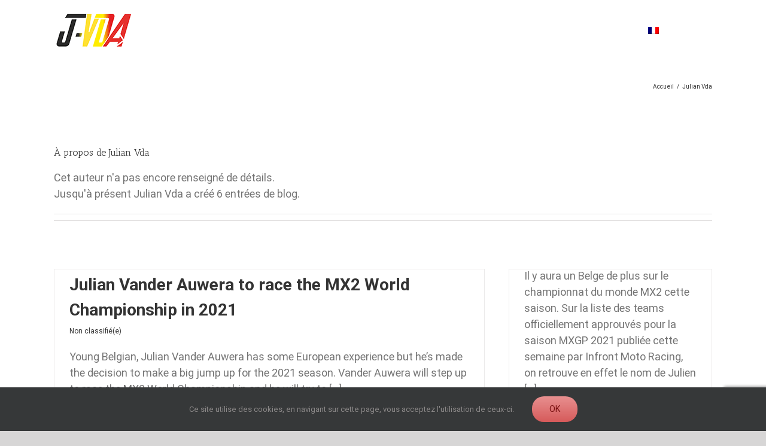

--- FILE ---
content_type: text/html; charset=UTF-8
request_url: https://vda-julian.be/author/vda-julian/
body_size: 16171
content:
<!DOCTYPE html>
<html class="avada-html-layout-wide avada-html-header-position-top avada-html-is-archive" lang="fr-FR" prefix="og: http://ogp.me/ns# fb: http://ogp.me/ns/fb#">
<head>
	<meta http-equiv="X-UA-Compatible" content="IE=edge" />
	<meta http-equiv="Content-Type" content="text/html; charset=utf-8"/>
	<meta name="viewport" content="width=device-width, initial-scale=1" />
	<meta name='robots' content='index, follow, max-image-preview:large, max-snippet:-1, max-video-preview:-1' />

	<!-- This site is optimized with the Yoast SEO plugin v16.0.2 - https://yoast.com/wordpress/plugins/seo/ -->
	<title>Julian Vda, auteur sur Vda Julian</title>
	<link rel="canonical" href="https://vda-julian.be/author/vda-julian/" />
	<meta property="og:locale" content="fr_FR" />
	<meta property="og:type" content="profile" />
	<meta property="og:title" content="Julian Vda, auteur sur Vda Julian" />
	<meta property="og:url" content="https://vda-julian.be/author/vda-julian/" />
	<meta property="og:site_name" content="Vda Julian" />
	<meta property="og:image" content="https://secure.gravatar.com/avatar/1cc0ee81234ed908d90dc5305f2daf9a?s=500&#038;d=mm&#038;r=g" />
	<meta name="twitter:card" content="summary_large_image" />
	<script type="application/ld+json" class="yoast-schema-graph">{"@context":"https://schema.org","@graph":[{"@type":"Organization","@id":"https://vda-julian.be/#organization","name":"Vda Julian Motocross","url":"https://vda-julian.be/","sameAs":[],"logo":{"@type":"ImageObject","@id":"https://vda-julian.be/#logo","inLanguage":"fr-FR","url":"https://vda-julian.be/wp-content/uploads/2019/10/apple-touch-icon.png","width":180,"height":180,"caption":"Vda Julian Motocross"},"image":{"@id":"https://vda-julian.be/#logo"}},{"@type":"WebSite","@id":"https://vda-julian.be/#website","url":"https://vda-julian.be/","name":"Vda Julian","description":"Pilote belge de Motocross","publisher":{"@id":"https://vda-julian.be/#organization"},"potentialAction":[{"@type":"SearchAction","target":"https://vda-julian.be/?s={search_term_string}","query-input":"required name=search_term_string"}],"inLanguage":"fr-FR"},{"@type":"ProfilePage","@id":"https://vda-julian.be/author/vda-julian/#webpage","url":"https://vda-julian.be/author/vda-julian/","name":"Julian Vda, auteur sur Vda Julian","isPartOf":{"@id":"https://vda-julian.be/#website"},"breadcrumb":{"@id":"https://vda-julian.be/author/vda-julian/#breadcrumb"},"inLanguage":"fr-FR","potentialAction":[{"@type":"ReadAction","target":["https://vda-julian.be/author/vda-julian/"]}]},{"@type":"BreadcrumbList","@id":"https://vda-julian.be/author/vda-julian/#breadcrumb","itemListElement":[{"@type":"ListItem","position":1,"item":{"@type":"WebPage","@id":"https://vda-julian.be/","url":"https://vda-julian.be/","name":"Accueil"}},{"@type":"ListItem","position":2,"item":{"@type":"WebPage","@id":"https://vda-julian.be/author/vda-julian/","url":"https://vda-julian.be/author/vda-julian/","name":"Archives pour Julian Vda"}}]},{"@type":"Person","@id":"https://vda-julian.be/#/schema/person/844ebd8ee71f13e63298a6cd37da9daf","name":"Julian Vda","sameAs":["http://vda-julian.be"],"mainEntityOfPage":{"@id":"https://vda-julian.be/author/vda-julian/#webpage"}}]}</script>
	<!-- / Yoast SEO plugin. -->


<link rel='dns-prefetch' href='//www.google.com' />
<link rel='dns-prefetch' href='//s.w.org' />
<link rel="alternate" type="application/rss+xml" title="Vda Julian &raquo; Flux" href="https://vda-julian.be/feed/" />
<link rel="alternate" type="application/rss+xml" title="Vda Julian &raquo; Flux des commentaires" href="https://vda-julian.be/comments/feed/" />

<!-- This site is optimized with the Schema Premium ver.1.1.2.1 - https://schema.press -->

<!-- Schema Premium Plugin -->

					<link rel="shortcut icon" href="https://vda-julian.be/wp-content/uploads/2019/10/favicon.ico" type="image/x-icon" />
		
		
		
					<!-- For iPad -->
			<link rel="apple-touch-icon" sizes="152x152" href="https://vda-julian.be/wp-content/uploads/2019/10/apple-touch-icon-1.png">
		
		
		<link rel="alternate" type="application/rss+xml" title="Vda Julian &raquo; Flux des articles écrits par Julian Vda" href="https://vda-julian.be/author/vda-julian/feed/" />
		<script type="text/javascript">
			window._wpemojiSettings = {"baseUrl":"https:\/\/s.w.org\/images\/core\/emoji\/13.0.1\/72x72\/","ext":".png","svgUrl":"https:\/\/s.w.org\/images\/core\/emoji\/13.0.1\/svg\/","svgExt":".svg","source":{"concatemoji":"https:\/\/vda-julian.be\/wp-includes\/js\/wp-emoji-release.min.js?ver=5.7.14"}};
			!function(e,a,t){var n,r,o,i=a.createElement("canvas"),p=i.getContext&&i.getContext("2d");function s(e,t){var a=String.fromCharCode;p.clearRect(0,0,i.width,i.height),p.fillText(a.apply(this,e),0,0);e=i.toDataURL();return p.clearRect(0,0,i.width,i.height),p.fillText(a.apply(this,t),0,0),e===i.toDataURL()}function c(e){var t=a.createElement("script");t.src=e,t.defer=t.type="text/javascript",a.getElementsByTagName("head")[0].appendChild(t)}for(o=Array("flag","emoji"),t.supports={everything:!0,everythingExceptFlag:!0},r=0;r<o.length;r++)t.supports[o[r]]=function(e){if(!p||!p.fillText)return!1;switch(p.textBaseline="top",p.font="600 32px Arial",e){case"flag":return s([127987,65039,8205,9895,65039],[127987,65039,8203,9895,65039])?!1:!s([55356,56826,55356,56819],[55356,56826,8203,55356,56819])&&!s([55356,57332,56128,56423,56128,56418,56128,56421,56128,56430,56128,56423,56128,56447],[55356,57332,8203,56128,56423,8203,56128,56418,8203,56128,56421,8203,56128,56430,8203,56128,56423,8203,56128,56447]);case"emoji":return!s([55357,56424,8205,55356,57212],[55357,56424,8203,55356,57212])}return!1}(o[r]),t.supports.everything=t.supports.everything&&t.supports[o[r]],"flag"!==o[r]&&(t.supports.everythingExceptFlag=t.supports.everythingExceptFlag&&t.supports[o[r]]);t.supports.everythingExceptFlag=t.supports.everythingExceptFlag&&!t.supports.flag,t.DOMReady=!1,t.readyCallback=function(){t.DOMReady=!0},t.supports.everything||(n=function(){t.readyCallback()},a.addEventListener?(a.addEventListener("DOMContentLoaded",n,!1),e.addEventListener("load",n,!1)):(e.attachEvent("onload",n),a.attachEvent("onreadystatechange",function(){"complete"===a.readyState&&t.readyCallback()})),(n=t.source||{}).concatemoji?c(n.concatemoji):n.wpemoji&&n.twemoji&&(c(n.twemoji),c(n.wpemoji)))}(window,document,window._wpemojiSettings);
		</script>
		<style type="text/css">
img.wp-smiley,
img.emoji {
	display: inline !important;
	border: none !important;
	box-shadow: none !important;
	height: 1em !important;
	width: 1em !important;
	margin: 0 .07em !important;
	vertical-align: -0.1em !important;
	background: none !important;
	padding: 0 !important;
}
</style>
	<link rel='stylesheet' id='rs-plugin-settings-css'  href='https://vda-julian.be/wp-content/plugins/revslider/public/assets/css/rs6.css?ver=6.2.23' type='text/css' media='all' />
<style id='rs-plugin-settings-inline-css' type='text/css'>
#rs-demo-id {}
</style>
<link rel='stylesheet' id='wpml-legacy-horizontal-list-0-css'  href='//vda-julian.be/wp-content/plugins/sitepress-multilingual-cms/templates/language-switchers/legacy-list-horizontal/style.min.css?ver=1' type='text/css' media='all' />
<style id='wpml-legacy-horizontal-list-0-inline-css' type='text/css'>
.wpml-ls-statics-footer a {color:#444444;background-color:#ffffff;}.wpml-ls-statics-footer a:hover,.wpml-ls-statics-footer a:focus {color:#000000;background-color:#eeeeee;}.wpml-ls-statics-footer .wpml-ls-current-language>a {color:#444444;background-color:#ffffff;}.wpml-ls-statics-footer .wpml-ls-current-language:hover>a, .wpml-ls-statics-footer .wpml-ls-current-language>a:focus {color:#000000;background-color:#eeeeee;}
</style>
<link rel='stylesheet' id='wpml-menu-item-0-css'  href='//vda-julian.be/wp-content/plugins/sitepress-multilingual-cms/templates/language-switchers/menu-item/style.min.css?ver=1' type='text/css' media='all' />
<link rel='stylesheet' id='avada-stylesheet-css'  href='https://vda-julian.be/wp-content/themes/Avada/assets/css/style.min.css?ver=7.1.1' type='text/css' media='all' />
<!--[if IE]>
<link rel='stylesheet' id='avada-IE-css'  href='https://vda-julian.be/wp-content/themes/Avada/assets/css/ie.min.css?ver=7.1.1' type='text/css' media='all' />
<style id='avada-IE-inline-css' type='text/css'>
.avada-select-parent .select-arrow{background-color:#ffffff}
.select-arrow{background-color:#ffffff}
</style>
<![endif]-->
<link rel='stylesheet' id='fusion-dynamic-css-css'  href='https://vda-julian.be/wp-content/uploads/fusion-styles/6f777e59f083b76b620983dadb8bfa9f.min.css?ver=3.1.1' type='text/css' media='all' />
<script type='text/javascript' id='jquery-core-js-extra'>
/* <![CDATA[ */
var slide_in = {"demo_dir":"https:\/\/vda-julian.be\/wp-content\/plugins\/convertplug\/modules\/slide_in\/assets\/demos"};
/* ]]> */
</script>
<script type='text/javascript' src='https://vda-julian.be/wp-includes/js/jquery/jquery.min.js?ver=3.5.1' id='jquery-core-js'></script>
<script type='text/javascript' src='https://vda-julian.be/wp-includes/js/jquery/jquery-migrate.min.js?ver=3.3.2' id='jquery-migrate-js'></script>
<script type='text/javascript' src='https://vda-julian.be/wp-content/plugins/revslider/public/assets/js/rbtools.min.js?ver=6.2.23' id='tp-tools-js'></script>
<script type='text/javascript' src='https://vda-julian.be/wp-content/plugins/revslider/public/assets/js/rs6.min.js?ver=6.2.23' id='revmin-js'></script>
<link rel="https://api.w.org/" href="https://vda-julian.be/wp-json/" /><link rel="alternate" type="application/json" href="https://vda-julian.be/wp-json/wp/v2/users/2" /><link rel="EditURI" type="application/rsd+xml" title="RSD" href="https://vda-julian.be/xmlrpc.php?rsd" />
<link rel="wlwmanifest" type="application/wlwmanifest+xml" href="https://vda-julian.be/wp-includes/wlwmanifest.xml" /> 
<meta name="generator" content="WordPress 5.7.14" />
<meta name="generator" content="WPML ver:4.4.10 stt:1,4;" />
<style type="text/css" id="css-fb-visibility">@media screen and (max-width: 640px){body:not(.fusion-builder-ui-wireframe) .fusion-no-small-visibility{display:none !important;}body:not(.fusion-builder-ui-wireframe) .sm-text-align-center{text-align:center !important;}body:not(.fusion-builder-ui-wireframe) .sm-text-align-left{text-align:left !important;}body:not(.fusion-builder-ui-wireframe) .sm-text-align-right{text-align:right !important;}body:not(.fusion-builder-ui-wireframe) .fusion-absolute-position-small{position:absolute;top:auto;width:100%;}}@media screen and (min-width: 641px) and (max-width: 1024px){body:not(.fusion-builder-ui-wireframe) .fusion-no-medium-visibility{display:none !important;}body:not(.fusion-builder-ui-wireframe) .md-text-align-center{text-align:center !important;}body:not(.fusion-builder-ui-wireframe) .md-text-align-left{text-align:left !important;}body:not(.fusion-builder-ui-wireframe) .md-text-align-right{text-align:right !important;}body:not(.fusion-builder-ui-wireframe) .fusion-absolute-position-medium{position:absolute;top:auto;width:100%;}}@media screen and (min-width: 1025px){body:not(.fusion-builder-ui-wireframe) .fusion-no-large-visibility{display:none !important;}body:not(.fusion-builder-ui-wireframe) .lg-text-align-center{text-align:center !important;}body:not(.fusion-builder-ui-wireframe) .lg-text-align-left{text-align:left !important;}body:not(.fusion-builder-ui-wireframe) .lg-text-align-right{text-align:right !important;}body:not(.fusion-builder-ui-wireframe) .fusion-absolute-position-large{position:absolute;top:auto;width:100%;}}</style><style type="text/css">.recentcomments a{display:inline !important;padding:0 !important;margin:0 !important;}</style><meta name="generator" content="Powered by Slider Revolution 6.2.23 - responsive, Mobile-Friendly Slider Plugin for WordPress with comfortable drag and drop interface." />
<script type="text/javascript">function setREVStartSize(e){
			//window.requestAnimationFrame(function() {				 
				window.RSIW = window.RSIW===undefined ? window.innerWidth : window.RSIW;	
				window.RSIH = window.RSIH===undefined ? window.innerHeight : window.RSIH;	
				try {								
					var pw = document.getElementById(e.c).parentNode.offsetWidth,
						newh;
					pw = pw===0 || isNaN(pw) ? window.RSIW : pw;
					e.tabw = e.tabw===undefined ? 0 : parseInt(e.tabw);
					e.thumbw = e.thumbw===undefined ? 0 : parseInt(e.thumbw);
					e.tabh = e.tabh===undefined ? 0 : parseInt(e.tabh);
					e.thumbh = e.thumbh===undefined ? 0 : parseInt(e.thumbh);
					e.tabhide = e.tabhide===undefined ? 0 : parseInt(e.tabhide);
					e.thumbhide = e.thumbhide===undefined ? 0 : parseInt(e.thumbhide);
					e.mh = e.mh===undefined || e.mh=="" || e.mh==="auto" ? 0 : parseInt(e.mh,0);		
					if(e.layout==="fullscreen" || e.l==="fullscreen") 						
						newh = Math.max(e.mh,window.RSIH);					
					else{					
						e.gw = Array.isArray(e.gw) ? e.gw : [e.gw];
						for (var i in e.rl) if (e.gw[i]===undefined || e.gw[i]===0) e.gw[i] = e.gw[i-1];					
						e.gh = e.el===undefined || e.el==="" || (Array.isArray(e.el) && e.el.length==0)? e.gh : e.el;
						e.gh = Array.isArray(e.gh) ? e.gh : [e.gh];
						for (var i in e.rl) if (e.gh[i]===undefined || e.gh[i]===0) e.gh[i] = e.gh[i-1];
											
						var nl = new Array(e.rl.length),
							ix = 0,						
							sl;					
						e.tabw = e.tabhide>=pw ? 0 : e.tabw;
						e.thumbw = e.thumbhide>=pw ? 0 : e.thumbw;
						e.tabh = e.tabhide>=pw ? 0 : e.tabh;
						e.thumbh = e.thumbhide>=pw ? 0 : e.thumbh;					
						for (var i in e.rl) nl[i] = e.rl[i]<window.RSIW ? 0 : e.rl[i];
						sl = nl[0];									
						for (var i in nl) if (sl>nl[i] && nl[i]>0) { sl = nl[i]; ix=i;}															
						var m = pw>(e.gw[ix]+e.tabw+e.thumbw) ? 1 : (pw-(e.tabw+e.thumbw)) / (e.gw[ix]);					
						newh =  (e.gh[ix] * m) + (e.tabh + e.thumbh);
					}				
					if(window.rs_init_css===undefined) window.rs_init_css = document.head.appendChild(document.createElement("style"));					
					document.getElementById(e.c).height = newh+"px";
					window.rs_init_css.innerHTML += "#"+e.c+"_wrapper { height: "+newh+"px }";				
				} catch(e){
					console.log("Failure at Presize of Slider:" + e)
				}					   
			//});
		  };</script>
		<script type="text/javascript">
			var doc = document.documentElement;
			doc.setAttribute( 'data-useragent', navigator.userAgent );
		</script>
		
	<!-- Global site tag (gtag.js) - Google Analytics -->
<script async src="https://www.googletagmanager.com/gtag/js?id=UA-154352387-1"></script>
<script>
  window.dataLayer = window.dataLayer || [];
  function gtag(){dataLayer.push(arguments);}
  gtag('js', new Date());

  gtag('config', 'UA-154352387-1');
</script></head>

<body class="archive author author-vda-julian author-2 fusion-image-hovers fusion-pagination-sizing fusion-button_size-large fusion-button_type-flat fusion-button_span-no avada-image-rollover-circle-yes avada-image-rollover-yes avada-image-rollover-direction-left fusion-has-button-gradient fusion-body ltr fusion-sticky-header no-tablet-sticky-header no-mobile-sticky-header no-mobile-slidingbar no-mobile-totop avada-has-rev-slider-styles fusion-disable-outline fusion-sub-menu-fade mobile-logo-pos-left layout-wide-mode avada-has-boxed-modal-shadow- layout-scroll-offset-full avada-has-zero-margin-offset-top fusion-top-header menu-text-align-center mobile-menu-design-flyout fusion-show-pagination-text fusion-header-layout-v1 avada-responsive avada-footer-fx-sticky-with-parallax-bg-image avada-menu-highlight-style-textcolor fusion-search-form-classic fusion-main-menu-search-dropdown fusion-avatar-square avada-dropdown-styles avada-blog-layout-medium alternate avada-blog-archive-layout-masonry avada-header-shadow-no avada-menu-icon-position-left avada-has-megamenu-shadow avada-has-mainmenu-dropdown-divider avada-has-breadcrumb-mobile-hidden avada-has-titlebar-content_only avada-has-pagination-width_height avada-flyout-menu-direction-fade avada-ec-views-v1" >
		<a class="skip-link screen-reader-text" href="#content">Skip to content</a>

	<div id="boxed-wrapper">
		<div class="fusion-sides-frame"></div>
		<div id="wrapper" class="fusion-wrapper">
			<div id="home" style="position:relative;top:-1px;"></div>
			
				
			<header class="fusion-header-wrapper">
				<div class="fusion-header-v1 fusion-logo-alignment fusion-logo-left fusion-sticky-menu-1 fusion-sticky-logo- fusion-mobile-logo-  fusion-mobile-menu-design-flyout fusion-header-has-flyout-menu">
					<div class="fusion-header-sticky-height"></div>
<div class="fusion-header">
	<div class="fusion-row">
					<div class="fusion-header-has-flyout-menu-content">
					<div class="fusion-logo" data-margin-top="21px" data-margin-bottom="21px" data-margin-left="0px" data-margin-right="0px">
			<a class="fusion-logo-link"  href="https://vda-julian.be/" >

						<!-- standard logo -->
			<img src="https://vda-julian.be/wp-content/uploads/2019/10/Logo-Cover1.png" srcset="https://vda-julian.be/wp-content/uploads/2019/10/Logo-Cover1.png 1x" width="133" height="59" alt="Vda Julian Logo" data-retina_logo_url="" class="fusion-standard-logo" />

			
					</a>
		</div>		<nav class="fusion-main-menu" aria-label="Main Menu"><ul id="menu-menu-principal" class="fusion-menu"><li  id="menu-item-47"  class="menu-item menu-item-type-post_type menu-item-object-page menu-item-home menu-item-47"  data-item-id="47"><a  href="https://vda-julian.be/" class="fusion-textcolor-highlight"><span class="menu-text">HOME</span></a></li><li  id="menu-item-44"  class="menu-item menu-item-type-post_type menu-item-object-page menu-item-44"  data-item-id="44"><a  href="https://vda-julian.be/bio/" class="fusion-textcolor-highlight"><span class="menu-text">PROFIL</span></a></li><li  id="menu-item-43"  class="menu-item menu-item-type-post_type menu-item-object-page menu-item-43"  data-item-id="43"><a  href="https://vda-julian.be/sponsors/" class="fusion-textcolor-highlight"><span class="menu-text">PARTENAIRES</span></a></li><li  id="menu-item-45"  class="menu-item menu-item-type-post_type menu-item-object-page menu-item-45"  data-item-id="45"><a  href="https://vda-julian.be/calendrier/" class="fusion-textcolor-highlight"><span class="menu-text">CALENDRIER</span></a></li><li  id="menu-item-42"  class="menu-item menu-item-type-post_type menu-item-object-page menu-item-42"  data-item-id="42"><a  href="https://vda-julian.be/multimedia/" class="fusion-textcolor-highlight"><span class="menu-text">MULTIMEDIA</span></a></li><li  id="menu-item-46"  class="menu-item menu-item-type-post_type menu-item-object-page current_page_parent menu-item-46"  data-item-id="46"><a  href="https://vda-julian.be/news/" class="fusion-textcolor-highlight"><span class="menu-text">NEWS</span></a></li><li  id="menu-item-41"  class="menu-item menu-item-type-post_type menu-item-object-page menu-item-41"  data-item-id="41"><a  href="https://vda-julian.be/contact/" class="fusion-textcolor-highlight"><span class="menu-text">CONTACT</span></a></li><li  id="menu-item-wpml-ls-3-fr"  class="menu-item wpml-ls-slot-3 wpml-ls-item wpml-ls-item-fr wpml-ls-current-language wpml-ls-menu-item wpml-ls-first-item wpml-ls-last-item menu-item-type-wpml_ls_menu_item menu-item-object-wpml_ls_menu_item menu-item-wpml-ls-3-fr"  data-classes="menu-item" data-item-id="wpml-ls-3-fr"><a  title="Français" href="https://vda-julian.be/author/vda-julian/" class="fusion-textcolor-highlight wpml-ls-link"><span class="menu-text"><img
            class="wpml-ls-flag"
            src="https://vda-julian.be/wp-content/plugins/sitepress-multilingual-cms/res/flags/fr.png"
            alt=""
            
            
    /><span class="wpml-ls-native" lang="fr">Français</span></span></a></li></ul></nav><nav class="fusion-main-menu fusion-sticky-menu" aria-label="Main Menu Sticky"><ul id="menu-menu-principal-1" class="fusion-menu"><li   class="menu-item menu-item-type-post_type menu-item-object-page menu-item-home menu-item-47"  data-item-id="47"><a  href="https://vda-julian.be/" class="fusion-textcolor-highlight"><span class="menu-text">HOME</span></a></li><li   class="menu-item menu-item-type-post_type menu-item-object-page menu-item-44"  data-item-id="44"><a  href="https://vda-julian.be/bio/" class="fusion-textcolor-highlight"><span class="menu-text">PROFIL</span></a></li><li   class="menu-item menu-item-type-post_type menu-item-object-page menu-item-43"  data-item-id="43"><a  href="https://vda-julian.be/sponsors/" class="fusion-textcolor-highlight"><span class="menu-text">PARTENAIRES</span></a></li><li   class="menu-item menu-item-type-post_type menu-item-object-page menu-item-45"  data-item-id="45"><a  href="https://vda-julian.be/calendrier/" class="fusion-textcolor-highlight"><span class="menu-text">CALENDRIER</span></a></li><li   class="menu-item menu-item-type-post_type menu-item-object-page menu-item-42"  data-item-id="42"><a  href="https://vda-julian.be/multimedia/" class="fusion-textcolor-highlight"><span class="menu-text">MULTIMEDIA</span></a></li><li   class="menu-item menu-item-type-post_type menu-item-object-page current_page_parent menu-item-46"  data-item-id="46"><a  href="https://vda-julian.be/news/" class="fusion-textcolor-highlight"><span class="menu-text">NEWS</span></a></li><li   class="menu-item menu-item-type-post_type menu-item-object-page menu-item-41"  data-item-id="41"><a  href="https://vda-julian.be/contact/" class="fusion-textcolor-highlight"><span class="menu-text">CONTACT</span></a></li><li   class="menu-item wpml-ls-slot-3 wpml-ls-item wpml-ls-item-fr wpml-ls-current-language wpml-ls-menu-item wpml-ls-first-item wpml-ls-last-item menu-item-type-wpml_ls_menu_item menu-item-object-wpml_ls_menu_item menu-item-wpml-ls-3-fr"  data-classes="menu-item" data-item-id="wpml-ls-3-fr"><a  title="Français" href="https://vda-julian.be/author/vda-julian/" class="fusion-textcolor-highlight wpml-ls-link"><span class="menu-text"><img
            class="wpml-ls-flag"
            src="https://vda-julian.be/wp-content/plugins/sitepress-multilingual-cms/res/flags/fr.png"
            alt=""
            
            
    /><span class="wpml-ls-native" lang="fr">Français</span></span></a></li></ul></nav><div class="fusion-mobile-navigation"><ul id="menu-menu-principal-2" class="fusion-mobile-menu"><li   class="menu-item menu-item-type-post_type menu-item-object-page menu-item-home menu-item-47"  data-item-id="47"><a  href="https://vda-julian.be/" class="fusion-textcolor-highlight"><span class="menu-text">HOME</span></a></li><li   class="menu-item menu-item-type-post_type menu-item-object-page menu-item-44"  data-item-id="44"><a  href="https://vda-julian.be/bio/" class="fusion-textcolor-highlight"><span class="menu-text">PROFIL</span></a></li><li   class="menu-item menu-item-type-post_type menu-item-object-page menu-item-43"  data-item-id="43"><a  href="https://vda-julian.be/sponsors/" class="fusion-textcolor-highlight"><span class="menu-text">PARTENAIRES</span></a></li><li   class="menu-item menu-item-type-post_type menu-item-object-page menu-item-45"  data-item-id="45"><a  href="https://vda-julian.be/calendrier/" class="fusion-textcolor-highlight"><span class="menu-text">CALENDRIER</span></a></li><li   class="menu-item menu-item-type-post_type menu-item-object-page menu-item-42"  data-item-id="42"><a  href="https://vda-julian.be/multimedia/" class="fusion-textcolor-highlight"><span class="menu-text">MULTIMEDIA</span></a></li><li   class="menu-item menu-item-type-post_type menu-item-object-page current_page_parent menu-item-46"  data-item-id="46"><a  href="https://vda-julian.be/news/" class="fusion-textcolor-highlight"><span class="menu-text">NEWS</span></a></li><li   class="menu-item menu-item-type-post_type menu-item-object-page menu-item-41"  data-item-id="41"><a  href="https://vda-julian.be/contact/" class="fusion-textcolor-highlight"><span class="menu-text">CONTACT</span></a></li><li   class="menu-item wpml-ls-slot-3 wpml-ls-item wpml-ls-item-fr wpml-ls-current-language wpml-ls-menu-item wpml-ls-first-item wpml-ls-last-item menu-item-type-wpml_ls_menu_item menu-item-object-wpml_ls_menu_item menu-item-wpml-ls-3-fr"  data-classes="menu-item" data-item-id="wpml-ls-3-fr"><a  title="Français" href="https://vda-julian.be/author/vda-julian/" class="fusion-textcolor-highlight wpml-ls-link"><span class="menu-text"><img
            class="wpml-ls-flag"
            src="https://vda-julian.be/wp-content/plugins/sitepress-multilingual-cms/res/flags/fr.png"
            alt=""
            
            
    /><span class="wpml-ls-native" lang="fr">Français</span></span></a></li></ul></div><div class="fusion-flyout-menu-icons fusion-flyout-mobile-menu-icons">
	
	
	
				<a class="fusion-flyout-menu-toggle" aria-hidden="true" aria-label="Toggle Menu" href="#">
			<div class="fusion-toggle-icon-line"></div>
			<div class="fusion-toggle-icon-line"></div>
			<div class="fusion-toggle-icon-line"></div>
		</a>
	</div>


<div class="fusion-flyout-menu-bg"></div>

<nav class="fusion-mobile-nav-holder fusion-flyout-menu fusion-flyout-mobile-menu" aria-label="Main Menu Mobile"></nav>

	<nav class="fusion-mobile-nav-holder fusion-flyout-menu fusion-flyout-mobile-menu fusion-mobile-sticky-nav-holder" aria-label="Main Menu Mobile Sticky"></nav>
							</div>
			</div>
</div>
				</div>
				<div class="fusion-clearfix"></div>
			</header>
							
				
		<div id="sliders-container">
					</div>
				
				
			
			<div class="avada-page-titlebar-wrapper">
	<div class="fusion-page-title-bar fusion-page-title-bar-none fusion-page-title-bar-left">
		<div class="fusion-page-title-row">
			<div class="fusion-page-title-wrapper">
				<div class="fusion-page-title-captions">

					
					
				</div>

															<div class="fusion-page-title-secondary">
							<div class="fusion-breadcrumbs"><span class="fusion-breadcrumb-item"><a href="https://vda-julian.be" class="fusion-breadcrumb-link"><span >Accueil</span></a></span><span class="fusion-breadcrumb-sep">/</span><span class="fusion-breadcrumb-item"><span  class="breadcrumb-leaf">Julian Vda</span></span></div>						</div>
									
			</div>
		</div>
	</div>
</div>

						<main id="main" class="clearfix ">
				<div class="fusion-row" style="">
<section id="content" class="full-width" style="width: 100%;">
	<div class="fusion-author">
	<div class="fusion-author-avatar">
			</div>
	<div class="fusion-author-info">
		<h3 class="fusion-author-title vcard">
			À propos de <span class="fn">Julian Vda</span>								</h3>
		Cet auteur n&#039;a pas encore renseigné de détails.<br />Jusqu&#039;à présent Julian Vda a créé 6 entrées de blog.	</div>

	<div style="clear:both;"></div>

	<div class="fusion-author-social clearfix">
		<div class="fusion-author-tagline">
					</div>

			</div>
</div>

	<div id="posts-container" class="fusion-blog-archive fusion-blog-layout-masonry-wrapper fusion-blog-infinite fusion-clearfix">
	<div class="fusion-posts-container fusion-blog-layout-grid fusion-blog-layout-grid-3 isotope fusion-blog-layout-masonry fusion-posts-container-infinite fusion-blog-rollover " data-pages="1">
		
					<article class="fusion-post-grid fusion-post-masonry post fusion-grid-sizer"></article>
		
													<article id="post-488" class="fusion-post-masonry fusion-post-grid  fusion-element-landscape post fusion-clearfix post-488 type-post status-publish format-standard has-post-thumbnail hentry category-non-classifiee">
														<div class="fusion-post-wrapper">
				
				
				
									

<div  class="fusion-masonry-element-container fusion-image-wrapper" style="background-image:url(https://vda-julian.be/wp-content/uploads/2021/02/Article-3.jpg);padding-top:calc((100% + 34px) * 0.4 - 20px);" aria-haspopup="true">
	
	
		
					<img width="650" height="433" src="https://vda-julian.be/wp-content/uploads/2021/02/Article-3.jpg" class="attachment-full size-full wp-post-image" alt="" srcset="https://vda-julian.be/wp-content/uploads/2021/02/Article-3-200x133.jpg 200w, https://vda-julian.be/wp-content/uploads/2021/02/Article-3-400x266.jpg 400w, https://vda-julian.be/wp-content/uploads/2021/02/Article-3-600x400.jpg 600w, https://vda-julian.be/wp-content/uploads/2021/02/Article-3.jpg 650w" sizes="(min-width: 2200px) 100vw, (min-width: 640px) 1100px, " />
	

		<div class="fusion-rollover">
	<div class="fusion-rollover-content">

														<a class="fusion-rollover-link" href="https://vda-julian.be/julian-vander-auwera-to-race-the-mx2-world-championship-in-2021/">Julian Vander Auwera to race the MX2 World Championship in 2021</a>
			
														
								
													<div class="fusion-rollover-sep"></div>
				
																		<a class="fusion-rollover-gallery" href="https://vda-julian.be/wp-content/uploads/2021/02/Article-3.jpg" data-id="488" data-rel="iLightbox[gallery]" data-title="Article 3" data-caption="">
						Galerie					</a>
														
				
												<h4 class="fusion-rollover-title">
					<a class="fusion-rollover-title-link" href="https://vda-julian.be/julian-vander-auwera-to-race-the-mx2-world-championship-in-2021/">
						Julian Vander Auwera to race the MX2 World Championship in 2021					</a>
				</h4>
			
														<div class="fusion-rollover-categories"><a href="https://vda-julian.be/category/non-classifiee/" rel="tag">Non classifié(e)</a></div>					
		
				<a class="fusion-link-wrapper" href="https://vda-julian.be/julian-vander-auwera-to-race-the-mx2-world-championship-in-2021/" aria-label="Julian Vander Auwera to race the MX2 World Championship in 2021"></a>
	</div>
</div>

	
</div>
				
														<div class="fusion-post-content-wrapper">
				
				
				<div class="fusion-post-content post-content">
					<h2 class="entry-title fusion-post-title"><a href="https://vda-julian.be/julian-vander-auwera-to-race-the-mx2-world-championship-in-2021/">Julian Vander Auwera to race the MX2 World Championship in 2021</a></h2>
																<p class="fusion-single-line-meta"><span class="vcard rich-snippet-hidden"><span class="fn"><a href="https://vda-julian.be/author/vda-julian/" title="Articles par Julian Vda" rel="author">Julian Vda</a></span></span><span class="updated rich-snippet-hidden">2021-02-11T20:18:27+01:00</span><a href="https://vda-julian.be/category/non-classifiee/" rel="category tag">Non classifié(e)</a><span class="fusion-inline-sep">|</span></p>
												
					
					<div class="fusion-post-content-container">
						<p>Young Belgian, Julian Vander Auwera has some European experience but he’s made the decision to make a big jump up for the 2021 season. Vander Auwera will step up to race the MX2 World Championship and he will try to [...]</p>					</div>
				</div>

				
																																<div class="fusion-meta-info">
																										<div class="fusion-alignleft">
										<a href="https://vda-julian.be/julian-vander-auwera-to-race-the-mx2-world-championship-in-2021/" class="fusion-read-more" aria-label="More on Julian Vander Auwera to race the MX2 World Championship in 2021">>
											Lire la suite										</a>
									</div>
								
																							</div>
															
									</div>
				
									</div>
							</article>

			
											<article id="post-486" class="fusion-post-masonry fusion-post-grid  fusion-element-grid post fusion-clearfix post-486 type-post status-publish format-standard has-post-thumbnail hentry category-non-classifiee">
														<div class="fusion-post-wrapper">
				
				
				
									

<div  class="fusion-masonry-element-container fusion-image-wrapper" style="background-image:url(https://vda-julian.be/wp-content/uploads/2021/02/0E7A1B76-60B1-497D-BE45-CBBFC64970FE-scaled.jpg);padding-top:calc((100% + 38px) * 0.8 - 20px);" aria-haspopup="true">
	
	
		
					<img width="1920" height="2560" src="https://vda-julian.be/wp-content/uploads/2021/02/0E7A1B76-60B1-497D-BE45-CBBFC64970FE-scaled.jpg" class="attachment-full size-full wp-post-image" alt="" srcset="https://vda-julian.be/wp-content/uploads/2021/02/0E7A1B76-60B1-497D-BE45-CBBFC64970FE-200x267.jpg 200w, https://vda-julian.be/wp-content/uploads/2021/02/0E7A1B76-60B1-497D-BE45-CBBFC64970FE-400x533.jpg 400w, https://vda-julian.be/wp-content/uploads/2021/02/0E7A1B76-60B1-497D-BE45-CBBFC64970FE-600x800.jpg 600w, https://vda-julian.be/wp-content/uploads/2021/02/0E7A1B76-60B1-497D-BE45-CBBFC64970FE-800x1067.jpg 800w, https://vda-julian.be/wp-content/uploads/2021/02/0E7A1B76-60B1-497D-BE45-CBBFC64970FE-1200x1600.jpg 1200w, https://vda-julian.be/wp-content/uploads/2021/02/0E7A1B76-60B1-497D-BE45-CBBFC64970FE-scaled.jpg 1920w" sizes="(min-width: 2200px) 100vw, (min-width: 784px) 340px, (min-width: 712px) 510px, (min-width: 640px) 712px, " />
	

		<div class="fusion-rollover">
	<div class="fusion-rollover-content">

														<a class="fusion-rollover-link" href="https://vda-julian.be/julian-vander-auwera-en-mondial-mx2/">Julian vander Auwera en mondial MX2</a>
			
														
								
													<div class="fusion-rollover-sep"></div>
				
																		<a class="fusion-rollover-gallery" href="https://vda-julian.be/wp-content/uploads/2021/02/0E7A1B76-60B1-497D-BE45-CBBFC64970FE-scaled.jpg" data-id="486" data-rel="iLightbox[gallery]" data-title="0E7A1B76-60B1-497D-BE45-CBBFC64970FE" data-caption="">
						Galerie					</a>
														
				
												<h4 class="fusion-rollover-title">
					<a class="fusion-rollover-title-link" href="https://vda-julian.be/julian-vander-auwera-en-mondial-mx2/">
						Julian vander Auwera en mondial MX2					</a>
				</h4>
			
														<div class="fusion-rollover-categories"><a href="https://vda-julian.be/category/non-classifiee/" rel="tag">Non classifié(e)</a></div>					
		
				<a class="fusion-link-wrapper" href="https://vda-julian.be/julian-vander-auwera-en-mondial-mx2/" aria-label="Julian vander Auwera en mondial MX2"></a>
	</div>
</div>

	
</div>
				
														<div class="fusion-post-content-wrapper">
				
				
				<div class="fusion-post-content post-content">
					<h2 class="entry-title fusion-post-title"><a href="https://vda-julian.be/julian-vander-auwera-en-mondial-mx2/">Julian vander Auwera en mondial MX2</a></h2>
																<p class="fusion-single-line-meta"><span class="vcard rich-snippet-hidden"><span class="fn"><a href="https://vda-julian.be/author/vda-julian/" title="Articles par Julian Vda" rel="author">Julian Vda</a></span></span><span class="updated rich-snippet-hidden">2021-02-11T20:17:11+01:00</span><a href="https://vda-julian.be/category/non-classifiee/" rel="category tag">Non classifié(e)</a><span class="fusion-inline-sep">|</span></p>
												
					
					<div class="fusion-post-content-container">
						<p>Il y aura un Belge de plus sur le championnat du monde MX2 cette saison. Sur la liste des teams officiellement approuvés pour la saison MXGP 2021 publiée cette semaine par Infront Moto Racing, on retrouve en effet le nom de Julien [...]</p>					</div>
				</div>

				
																																<div class="fusion-meta-info">
																										<div class="fusion-alignleft">
										<a href="https://vda-julian.be/julian-vander-auwera-en-mondial-mx2/" class="fusion-read-more" aria-label="More on Julian vander Auwera en mondial MX2">>
											Lire la suite										</a>
									</div>
								
																							</div>
															
									</div>
				
									</div>
							</article>

			
											<article id="post-483" class="fusion-post-masonry fusion-post-grid  fusion-element-landscape post fusion-clearfix post-483 type-post status-publish format-standard has-post-thumbnail hentry category-non-classifiee">
														<div class="fusion-post-wrapper">
				
				
				
									

<div  class="fusion-masonry-element-container fusion-image-wrapper" style="background-image:url(https://vda-julian.be/wp-content/uploads/2021/02/article-2.jpg);padding-top:calc((100% + 34px) * 0.4 - 20px);" aria-haspopup="true">
	
	
		
					<img width="650" height="433" src="https://vda-julian.be/wp-content/uploads/2021/02/article-2.jpg" class="attachment-full size-full wp-post-image" alt="" srcset="https://vda-julian.be/wp-content/uploads/2021/02/article-2-200x133.jpg 200w, https://vda-julian.be/wp-content/uploads/2021/02/article-2-400x266.jpg 400w, https://vda-julian.be/wp-content/uploads/2021/02/article-2-600x400.jpg 600w, https://vda-julian.be/wp-content/uploads/2021/02/article-2.jpg 650w" sizes="(min-width: 2200px) 100vw, (min-width: 640px) 1100px, " />
	

		<div class="fusion-rollover">
	<div class="fusion-rollover-content">

														<a class="fusion-rollover-link" href="https://vda-julian.be/julian-vander-auwera-in-het-wk-motocross/">Julian vander Auwera in het WK Motocross!</a>
			
														
								
													<div class="fusion-rollover-sep"></div>
				
																		<a class="fusion-rollover-gallery" href="https://vda-julian.be/wp-content/uploads/2021/02/article-2.jpg" data-id="483" data-rel="iLightbox[gallery]" data-title="article 2" data-caption="">
						Galerie					</a>
														
				
												<h4 class="fusion-rollover-title">
					<a class="fusion-rollover-title-link" href="https://vda-julian.be/julian-vander-auwera-in-het-wk-motocross/">
						Julian vander Auwera in het WK Motocross!					</a>
				</h4>
			
														<div class="fusion-rollover-categories"><a href="https://vda-julian.be/category/non-classifiee/" rel="tag">Non classifié(e)</a></div>					
		
				<a class="fusion-link-wrapper" href="https://vda-julian.be/julian-vander-auwera-in-het-wk-motocross/" aria-label="Julian vander Auwera in het WK Motocross!"></a>
	</div>
</div>

	
</div>
				
														<div class="fusion-post-content-wrapper">
				
				
				<div class="fusion-post-content post-content">
					<h2 class="entry-title fusion-post-title"><a href="https://vda-julian.be/julian-vander-auwera-in-het-wk-motocross/">Julian vander Auwera in het WK Motocross!</a></h2>
																<p class="fusion-single-line-meta"><span class="vcard rich-snippet-hidden"><span class="fn"><a href="https://vda-julian.be/author/vda-julian/" title="Articles par Julian Vda" rel="author">Julian Vda</a></span></span><span class="updated rich-snippet-hidden">2021-02-11T20:15:31+01:00</span><a href="https://vda-julian.be/category/non-classifiee/" rel="category tag">Non classifié(e)</a><span class="fusion-inline-sep">|</span></p>
												
					
					<div class="fusion-post-content-container">
						<p>Een nieuwe naam op de vaste deelnemerslijst voor het FIM wereldkampioenschap MX2 is Julien vander Auwera. De 18-jarige Vander Auwera is geboren in Uccle even ten Zuiden van Brussel. De crosser uit Hamme Mille (Zuiden van Leuven) gaat uitkomen voor [...]</p>					</div>
				</div>

				
																																<div class="fusion-meta-info">
																										<div class="fusion-alignleft">
										<a href="https://vda-julian.be/julian-vander-auwera-in-het-wk-motocross/" class="fusion-read-more" aria-label="More on Julian vander Auwera in het WK Motocross!">>
											Lire la suite										</a>
									</div>
								
																							</div>
															
									</div>
				
									</div>
							</article>

			
											<article id="post-480" class="fusion-post-masonry fusion-post-grid  fusion-element-landscape post fusion-clearfix post-480 type-post status-publish format-standard has-post-thumbnail hentry category-non-classifiee">
														<div class="fusion-post-wrapper">
				
				
				
									

<div  class="fusion-masonry-element-container fusion-image-wrapper" style="background-image:url(https://vda-julian.be/wp-content/uploads/2021/02/Article.jpg);padding-top:calc((100% + 34px) * 0.4 - 20px);" aria-haspopup="true">
	
	
		
					<img width="650" height="418" src="https://vda-julian.be/wp-content/uploads/2021/02/Article.jpg" class="attachment-full size-full wp-post-image" alt="" srcset="https://vda-julian.be/wp-content/uploads/2021/02/Article-200x129.jpg 200w, https://vda-julian.be/wp-content/uploads/2021/02/Article-400x257.jpg 400w, https://vda-julian.be/wp-content/uploads/2021/02/Article-600x386.jpg 600w, https://vda-julian.be/wp-content/uploads/2021/02/Article.jpg 650w" sizes="(min-width: 2200px) 100vw, (min-width: 640px) 1100px, " />
	

		<div class="fusion-rollover">
	<div class="fusion-rollover-content">

														<a class="fusion-rollover-link" href="https://vda-julian.be/julian-vander-auwera-in-het-emx125/">Julian Vander Auwera in het EMX125</a>
			
														
								
													<div class="fusion-rollover-sep"></div>
				
																		<a class="fusion-rollover-gallery" href="https://vda-julian.be/wp-content/uploads/2021/02/Article.jpg" data-id="480" data-rel="iLightbox[gallery]" data-title="Article" data-caption="">
						Galerie					</a>
														
				
												<h4 class="fusion-rollover-title">
					<a class="fusion-rollover-title-link" href="https://vda-julian.be/julian-vander-auwera-in-het-emx125/">
						Julian Vander Auwera in het EMX125					</a>
				</h4>
			
														<div class="fusion-rollover-categories"><a href="https://vda-julian.be/category/non-classifiee/" rel="tag">Non classifié(e)</a></div>					
		
				<a class="fusion-link-wrapper" href="https://vda-julian.be/julian-vander-auwera-in-het-emx125/" aria-label="Julian Vander Auwera in het EMX125"></a>
	</div>
</div>

	
</div>
				
														<div class="fusion-post-content-wrapper">
				
				
				<div class="fusion-post-content post-content">
					<h2 class="entry-title fusion-post-title"><a href="https://vda-julian.be/julian-vander-auwera-in-het-emx125/">Julian Vander Auwera in het EMX125</a></h2>
																<p class="fusion-single-line-meta"><span class="vcard rich-snippet-hidden"><span class="fn"><a href="https://vda-julian.be/author/vda-julian/" title="Articles par Julian Vda" rel="author">Julian Vda</a></span></span><span class="updated rich-snippet-hidden">2021-02-11T20:13:46+01:00</span><a href="https://vda-julian.be/category/non-classifiee/" rel="category tag">Non classifié(e)</a><span class="fusion-inline-sep">|</span></p>
												
					
					<div class="fusion-post-content-container">
						<p>Nadat hij in 2018 diverse keren van het Europees Kampioenschap 125cc heeft geproefd gaat Julian Vander Auwera in 2019 het volledige kampioenschap rijden. De 16-jarige crosser uit Hamme-Mille  gaat uitkomen als teamgenoot van Nathan Renkens! Zowel Vander Auwera als Renkens [...]</p>					</div>
				</div>

				
																																<div class="fusion-meta-info">
																										<div class="fusion-alignleft">
										<a href="https://vda-julian.be/julian-vander-auwera-in-het-emx125/" class="fusion-read-more" aria-label="More on Julian Vander Auwera in het EMX125">>
											Lire la suite										</a>
									</div>
								
																							</div>
															
									</div>
				
									</div>
							</article>

			
											<article id="post-341" class="fusion-post-masonry fusion-post-grid  fusion-element-grid post fusion-clearfix post-341 type-post status-publish format-standard has-post-thumbnail hentry category-non-classifiee">
														<div class="fusion-post-wrapper">
				
				
				
									

<div  class="fusion-masonry-element-container fusion-image-wrapper" style="background-image:url(https://vda-julian.be/wp-content/uploads/2019/12/timthumb.jpeg);padding-top:calc((100% + 38px) * 0.8 - 20px);" aria-haspopup="true">
	
	
		
					<img width="650" height="664" src="https://vda-julian.be/wp-content/uploads/2019/12/timthumb.jpeg" class="attachment-full size-full wp-post-image" alt="Julian Pilote motocross" srcset="https://vda-julian.be/wp-content/uploads/2019/12/timthumb-200x204.jpeg 200w, https://vda-julian.be/wp-content/uploads/2019/12/timthumb-400x409.jpeg 400w, https://vda-julian.be/wp-content/uploads/2019/12/timthumb-600x613.jpeg 600w, https://vda-julian.be/wp-content/uploads/2019/12/timthumb.jpeg 650w" sizes="(min-width: 2200px) 100vw, (min-width: 784px) 340px, (min-width: 712px) 510px, (min-width: 640px) 712px, " />
	

		<div class="fusion-rollover">
	<div class="fusion-rollover-content">

														<a class="fusion-rollover-link" href="https://vda-julian.be/julian-vander-auwera-de-retour-a-la-competition/">Julian Vander Auwera de retour à la compétition</a>
			
														
								
													<div class="fusion-rollover-sep"></div>
				
																		<a class="fusion-rollover-gallery" href="https://vda-julian.be/wp-content/uploads/2019/12/timthumb.jpeg" data-id="341" data-rel="iLightbox[gallery]" data-title="timthumb" data-caption="">
						Galerie					</a>
														
				
												<h4 class="fusion-rollover-title">
					<a class="fusion-rollover-title-link" href="https://vda-julian.be/julian-vander-auwera-de-retour-a-la-competition/">
						Julian Vander Auwera de retour à la compétition					</a>
				</h4>
			
														<div class="fusion-rollover-categories"><a href="https://vda-julian.be/category/non-classifiee/" rel="tag">Non classifié(e)</a></div>					
		
				<a class="fusion-link-wrapper" href="https://vda-julian.be/julian-vander-auwera-de-retour-a-la-competition/" aria-label="Julian Vander Auwera de retour à la compétition"></a>
	</div>
</div>

	
</div>
				
														<div class="fusion-post-content-wrapper">
				
				
				<div class="fusion-post-content post-content">
					<h2 class="entry-title fusion-post-title"><a href="https://vda-julian.be/julian-vander-auwera-de-retour-a-la-competition/">Julian Vander Auwera de retour à la compétition</a></h2>
																<p class="fusion-single-line-meta"><span class="vcard rich-snippet-hidden"><span class="fn"><a href="https://vda-julian.be/author/vda-julian/" title="Articles par Julian Vda" rel="author">Julian Vda</a></span></span><span class="updated rich-snippet-hidden">2019-12-10T01:20:59+01:00</span><a href="https://vda-julian.be/category/non-classifiee/" rel="category tag">Non classifié(e)</a><span class="fusion-inline-sep">|</span></p>
												
					
					<div class="fusion-post-content-container">
						<p>Julian Vander Auwera a effectué le week-end dernier son retour à la compétition. Blessé sur le championnat d’Europe EMX125 à Arco di Trento, le jeune Belge avait dû interrompre son entraînement durant six semaines, le temps de soigner une déchirure [...]</p>					</div>
				</div>

				
																																<div class="fusion-meta-info">
																										<div class="fusion-alignleft">
										<a href="https://vda-julian.be/julian-vander-auwera-de-retour-a-la-competition/" class="fusion-read-more" aria-label="More on Julian Vander Auwera de retour à la compétition">>
											Lire la suite										</a>
									</div>
								
																							</div>
															
									</div>
				
									</div>
							</article>

			
											<article id="post-1" class="fusion-post-masonry fusion-post-grid  fusion-element-grid post fusion-clearfix post-1 type-post status-publish format-standard has-post-thumbnail hentry category-non-classifiee">
														<div class="fusion-post-wrapper">
				
				
				
									

<div  class="fusion-masonry-element-container fusion-image-wrapper" style="background-image:url(https://vda-julian.be/wp-content/uploads/2019/11/76DD3A44-65F9-49E2-9FB2-1CAA0B1BE01B-4.jpeg);padding-top:calc((100% + 38px) * 0.8 - 20px);" aria-haspopup="true">
	
	
		
					<img width="1440" height="1440" src="https://vda-julian.be/wp-content/uploads/2019/11/76DD3A44-65F9-49E2-9FB2-1CAA0B1BE01B-4.jpeg" class="attachment-full size-full wp-post-image" alt="" srcset="https://vda-julian.be/wp-content/uploads/2019/11/76DD3A44-65F9-49E2-9FB2-1CAA0B1BE01B-4-200x200.jpeg 200w, https://vda-julian.be/wp-content/uploads/2019/11/76DD3A44-65F9-49E2-9FB2-1CAA0B1BE01B-4-400x400.jpeg 400w, https://vda-julian.be/wp-content/uploads/2019/11/76DD3A44-65F9-49E2-9FB2-1CAA0B1BE01B-4-600x600.jpeg 600w, https://vda-julian.be/wp-content/uploads/2019/11/76DD3A44-65F9-49E2-9FB2-1CAA0B1BE01B-4-800x800.jpeg 800w, https://vda-julian.be/wp-content/uploads/2019/11/76DD3A44-65F9-49E2-9FB2-1CAA0B1BE01B-4-1200x1200.jpeg 1200w, https://vda-julian.be/wp-content/uploads/2019/11/76DD3A44-65F9-49E2-9FB2-1CAA0B1BE01B-4.jpeg 1440w" sizes="(min-width: 2200px) 100vw, (min-width: 784px) 340px, (min-width: 712px) 510px, (min-width: 640px) 712px, " />
	

		<div class="fusion-rollover">
	<div class="fusion-rollover-content">

														<a class="fusion-rollover-link" href="https://vda-julian.be/bonjour-tout-le-monde/">Julian Vander Auwera à l’assaut de l’Europe !</a>
			
														
								
													<div class="fusion-rollover-sep"></div>
				
																		<a class="fusion-rollover-gallery" href="https://vda-julian.be/wp-content/uploads/2019/11/76DD3A44-65F9-49E2-9FB2-1CAA0B1BE01B-4.jpeg" data-id="1" data-rel="iLightbox[gallery]" data-title="76DD3A44-65F9-49E2-9FB2-1CAA0B1BE01B-4" data-caption="">
						Galerie					</a>
														
				
												<h4 class="fusion-rollover-title">
					<a class="fusion-rollover-title-link" href="https://vda-julian.be/bonjour-tout-le-monde/">
						Julian Vander Auwera à l’assaut de l’Europe !					</a>
				</h4>
			
														<div class="fusion-rollover-categories"><a href="https://vda-julian.be/category/non-classifiee/" rel="tag">Non classifié(e)</a></div>					
		
				<a class="fusion-link-wrapper" href="https://vda-julian.be/bonjour-tout-le-monde/" aria-label="Julian Vander Auwera à l’assaut de l’Europe !"></a>
	</div>
</div>

	
</div>
				
														<div class="fusion-post-content-wrapper">
				
				
				<div class="fusion-post-content post-content">
					<h2 class="entry-title fusion-post-title"><a href="https://vda-julian.be/bonjour-tout-le-monde/">Julian Vander Auwera à l’assaut de l’Europe !</a></h2>
																<p class="fusion-single-line-meta"><span class="vcard rich-snippet-hidden"><span class="fn"><a href="https://vda-julian.be/author/vda-julian/" title="Articles par Julian Vda" rel="author">Julian Vda</a></span></span><span class="updated rich-snippet-hidden">2019-12-10T01:21:33+01:00</span><a href="https://vda-julian.be/category/non-classifiee/" rel="category tag">Non classifié(e)</a><span class="fusion-inline-sep">|</span></p>
												
					
					<div class="fusion-post-content-container">
						<p>Le rêve s’apprête à devenir réalité pour Julien Vander Auwera. Ce week-end, il disputera à Valkenswaard sa toute première course de championnat d’Europe 125cc. Notre jeune compatriote se mesurera dans le sable hollandais à l’élite européenne dans sa catégorie. Pour [...]</p>					</div>
				</div>

				
																																<div class="fusion-meta-info">
																										<div class="fusion-alignleft">
										<a href="https://vda-julian.be/bonjour-tout-le-monde/" class="fusion-read-more" aria-label="More on Julian Vander Auwera à l’assaut de l’Europe !">>
											Lire la suite										</a>
									</div>
								
																							</div>
															
									</div>
				
									</div>
							</article>

			
		
		
	</div>

			</div>
</section>
						
					</div>  <!-- fusion-row -->
				</main>  <!-- #main -->
				
				
								
					
		<div class="fusion-footer">
					
	<footer class="fusion-footer-widget-area fusion-widget-area">
		<div class="fusion-row">
			<div class="fusion-columns fusion-columns-2 fusion-widget-area">
				
																									<div class="fusion-column col-lg-6 col-md-6 col-sm-6">
							<section id="social_links-widget-2" class="fusion-footer-widget-column widget social_links"><h4 class="widget-title">Réseaux sociaux</h4>
		<div class="fusion-social-networks">

			<div class="fusion-social-networks-wrapper">
								
																				
						
																																			<a class="fusion-social-network-icon fusion-tooltip fusion-instagram fusion-icon-instagram" href="https://www.instagram.com/vander_auwera_julian/"  data-placement="top" data-title="Instagram" data-toggle="tooltip" data-original-title=""  title="Instagram" aria-label="Instagram" rel="noopener noreferrer" target="_self" style="font-size:20px;color:#bebdbd;"></a>
											
										
																				
						
																																			<a class="fusion-social-network-icon fusion-tooltip fusion-facebook fusion-icon-facebook" href="https://www.facebook.com/181-Julian-Vander-Auwera-1432246780250260/"  data-placement="top" data-title="Facebook" data-toggle="tooltip" data-original-title=""  title="Facebook" aria-label="Facebook" rel="noopener noreferrer" target="_self" style="font-size:20px;color:#bebdbd;"></a>
											
										
																																																
						
																																			<a class="fusion-social-network-icon fusion-tooltip fusion-mail fusion-icon-mail" href="mailto:inf&#111;&#064;vda-j&#117;l&#105;&#097;&#110;&#046;&#098;e"  data-placement="top" data-title="Mail" data-toggle="tooltip" data-original-title=""  title="Mail" aria-label="Mail" rel="noopener noreferrer" target="_self" style="font-size:20px;color:#bebdbd;"></a>
											
										
				
			</div>
		</div>

		<div style="clear:both;"></div></section>																					</div>
																										<div class="fusion-column fusion-column-last col-lg-6 col-md-6 col-sm-6">
							<section id="menu-widget-2" class="fusion-footer-widget-column widget menu"><style type="text/css">#menu-widget-2{text-align:center;}#fusion-menu-widget-2 li{display:inline-block;}#fusion-menu-widget-2 ul li a{display:inline-block;padding:0;border:0;color:#ccc;font-size:14px;}#fusion-menu-widget-2 ul li a:after{content:"|";color:#ccc;padding-right:25px;padding-left:25px;font-size:14px;}#fusion-menu-widget-2 ul li a:hover,#fusion-menu-widget-2 ul .menu-item.current-menu-item a{color:#fff;}#fusion-menu-widget-2 ul li:last-child a:after{display:none;}#fusion-menu-widget-2 ul li .fusion-widget-cart-number{margin:0 7px;background-color:#fff;color:#ccc;}#fusion-menu-widget-2 ul li.fusion-active-cart-icon .fusion-widget-cart-icon:after{color:#fff;}</style><nav id="fusion-menu-widget-2" class="fusion-widget-menu" aria-label="Secondary navigation"><ul id="menu-menu-principal-3" class="menu"><li class="menu-item menu-item-type-post_type menu-item-object-page menu-item-home menu-item-47"><a href="https://vda-julian.be/">HOME</a></li><li class="menu-item menu-item-type-post_type menu-item-object-page menu-item-44"><a href="https://vda-julian.be/bio/">PROFIL</a></li><li class="menu-item menu-item-type-post_type menu-item-object-page menu-item-43"><a href="https://vda-julian.be/sponsors/">PARTENAIRES</a></li><li class="menu-item menu-item-type-post_type menu-item-object-page menu-item-45"><a href="https://vda-julian.be/calendrier/">CALENDRIER</a></li><li class="menu-item menu-item-type-post_type menu-item-object-page menu-item-42"><a href="https://vda-julian.be/multimedia/">MULTIMEDIA</a></li><li class="menu-item menu-item-type-post_type menu-item-object-page current_page_parent menu-item-46"><a href="https://vda-julian.be/news/">NEWS</a></li><li class="menu-item menu-item-type-post_type menu-item-object-page menu-item-41"><a href="https://vda-julian.be/contact/">CONTACT</a></li><li class="menu-item wpml-ls-slot-3 wpml-ls-item wpml-ls-item-fr wpml-ls-current-language wpml-ls-menu-item wpml-ls-first-item wpml-ls-last-item menu-item-type-wpml_ls_menu_item menu-item-object-wpml_ls_menu_item menu-item-wpml-ls-3-fr"><a title="Français" href="https://vda-julian.be/author/vda-julian/" class=" wpml-ls-link"><img
            class="wpml-ls-flag"
            src="https://vda-julian.be/wp-content/plugins/sitepress-multilingual-cms/res/flags/fr.png"
            alt=""
            
            
    /><span class="wpml-ls-native" lang="fr">Français</span></a></li></ul></nav><div style="clear:both;"></div></section>																					</div>
																																													
				<div class="fusion-clearfix"></div>
			</div> <!-- fusion-columns -->
		</div> <!-- fusion-row -->
	</footer> <!-- fusion-footer-widget-area -->

	
	<footer id="footer" class="fusion-footer-copyright-area fusion-footer-copyright-center">
		<div class="fusion-row">
			<div class="fusion-copyright-content">

				<div class="fusion-copyright-notice">
		<div>
		Copyright Vda Theme | All Rights Reserved | Powered by <a href="http://houseleggers.com">Jim</a>	</div>
</div>
<div class="fusion-social-links-footer">
	<div class="fusion-social-networks"><div class="fusion-social-networks-wrapper"><a  class="fusion-social-network-icon fusion-tooltip fusion-instagram fusion-icon-instagram" style data-placement="top" data-title="Instagram" data-toggle="tooltip" title="Instagram" href="https://www.instagram.com/vander_auwera_julian/" target="_blank" rel="noopener noreferrer"><span class="screen-reader-text">Instagram</span></a><a  class="fusion-social-network-icon fusion-tooltip fusion-facebook fusion-icon-facebook" style data-placement="top" data-title="Facebook" data-toggle="tooltip" title="Facebook" href="https://www.facebook.com/181-Julian-Vander-Auwera-1432246780250260/" target="_blank" rel="noopener noreferrer"><span class="screen-reader-text">Facebook</span></a><a  class="fusion-social-network-icon fusion-tooltip fusion-mail fusion-icon-mail" style data-placement="top" data-title="Email" data-toggle="tooltip" title="Email" href="mailto:&#105;&#110;fo&#064;v&#100;&#097;-ju&#108;i&#097;n.be" target="_self" rel="noopener noreferrer"><span class="screen-reader-text">Email</span></a></div></div></div>

			</div> <!-- fusion-fusion-copyright-content -->
		</div> <!-- fusion-row -->
	</footer> <!-- #footer -->
		</div> <!-- fusion-footer -->

		
					<div class="fusion-sliding-bar-wrapper">
											</div>

												</div> <!-- wrapper -->
		</div> <!-- #boxed-wrapper -->
		<div class="fusion-top-frame"></div>
		<div class="fusion-bottom-frame"></div>
		<div class="fusion-boxed-shadow"></div>
		<a class="fusion-one-page-text-link fusion-page-load-link"></a>

		<div class="avada-footer-scripts">
						<script type="text/javascript" id="modal">
				document.addEventListener("DOMContentLoaded", function(){
					startclock();
				});
				function stopclock (){
					if(timerRunning) clearTimeout(timerID);
					timerRunning = false;
						//document.cookie="time=0";
					}
					function showtime () {
						var now = new Date();
						var my = now.getTime() ;
						now = new Date(my-diffms) ;
						//document.cookie="time="+now.toLocaleString();
						timerID = setTimeout('showtime()',10000);
						timerRunning = true;
					}
					function startclock () {
						stopclock();
						showtime();
					}
					var timerID = null;
					var timerRunning = false;
					var x = new Date() ;
					var now = x.getTime() ;
					var gmt = 1769555955 * 1000 ;
					var diffms = (now - gmt) ;
				</script>
								<script type="text/javascript" id="info-bar">
					document.addEventListener("DOMContentLoaded", function(){
						startclock();
					});
					function stopclock (){
						if(timerRunning) clearTimeout(timerID);
						timerRunning = false;
						//document.cookie="time=0";
					}
					function showtime () {
						var now = new Date();
						var my = now.getTime() ;
						now = new Date(my-diffms) ;
						//document.cookie="time="+now.toLocaleString();
						timerID = setTimeout('showtime()',10000);
						timerRunning = true;
					}
					function startclock () {
						stopclock();
						showtime();
					}
					var timerID = null;
					var timerRunning = false;
					var x = new Date() ;
					var now = x.getTime() ;
					var gmt = 1769555955 * 1000 ;
					var diffms = (now - gmt) ;
				</script>
								<script type="text/javascript" id="slidein">
					document.addEventListener("DOMContentLoaded", function(){
						startclock();
					});
					function stopclock (){
						if(timerRunning) clearTimeout(timerID);
						timerRunning = false;
						//document.cookie="time=0";
					}

					function showtime () {
						var now = new Date();
						var my = now.getTime() ;
						now = new Date(my-diffms) ;
						//document.cookie="time="+now.toLocaleString();
						timerID = setTimeout('showtime()',10000);
						timerRunning = true;
					}

					function startclock () {
						stopclock();
						showtime();
					}
					var timerID = null;
					var timerRunning = false;
					var x = new Date() ;
					var now = x.getTime() ;
					var gmt = 1769555955 * 1000 ;
					var diffms = (now - gmt) ;
				</script>
				<script type="text/javascript">var fusionNavIsCollapsed=function(e){var t;window.innerWidth<=e.getAttribute("data-breakpoint")?(e.classList.add("collapse-enabled"),e.classList.contains("expanded")||(e.setAttribute("aria-expanded","false"),window.dispatchEvent(new Event("fusion-mobile-menu-collapsed",{bubbles:!0,cancelable:!0})))):(null!==e.querySelector(".menu-item-has-children.expanded .fusion-open-nav-submenu-on-click")&&e.querySelector(".menu-item-has-children.expanded .fusion-open-nav-submenu-on-click").click(),e.classList.remove("collapse-enabled"),e.setAttribute("aria-expanded","true"),null!==e.querySelector(".fusion-custom-menu")&&e.querySelector(".fusion-custom-menu").removeAttribute("style")),e.classList.add("no-wrapper-transition"),clearTimeout(t),t=setTimeout(function(){e.classList.remove("no-wrapper-transition")},400),e.classList.remove("loading")},fusionRunNavIsCollapsed=function(){var e,t=document.querySelectorAll(".fusion-menu-element-wrapper");for(e=0;e<t.length;e++)fusionNavIsCollapsed(t[e])};function avadaGetScrollBarWidth(){var e,t,n,s=document.createElement("p");return s.style.width="100%",s.style.height="200px",(e=document.createElement("div")).style.position="absolute",e.style.top="0px",e.style.left="0px",e.style.visibility="hidden",e.style.width="200px",e.style.height="150px",e.style.overflow="hidden",e.appendChild(s),document.body.appendChild(e),t=s.offsetWidth,e.style.overflow="scroll",t==(n=s.offsetWidth)&&(n=e.clientWidth),document.body.removeChild(e),t-n}fusionRunNavIsCollapsed(),window.addEventListener("fusion-resize-horizontal",fusionRunNavIsCollapsed);</script><div class="fusion-privacy-bar fusion-privacy-bar-bottom">
	<div class="fusion-privacy-bar-main">
		<span>Ce site utilise des cookies, en navigant sur cette page, vous acceptez l'utilisation de ceux-ci.					</span>
		<a href="#" class="fusion-privacy-bar-acceptance fusion-button fusion-button-default fusion-button-default-size fusion-button-span-no" data-alt-text="Update Settings" data-orig-text="Ok">
			Ok		</a>
	</div>
	</div>

<div class="wpml-ls-statics-footer wpml-ls wpml-ls-legacy-list-horizontal">
	<ul><li class="wpml-ls-slot-footer wpml-ls-item wpml-ls-item-fr wpml-ls-current-language wpml-ls-first-item wpml-ls-last-item wpml-ls-item-legacy-list-horizontal">
				<a href="https://vda-julian.be/author/vda-julian/" class="wpml-ls-link">
                                                        <img
            class="wpml-ls-flag"
            src="https://vda-julian.be/wp-content/plugins/sitepress-multilingual-cms/res/flags/fr.png"
            alt=""
            width=18
            height=12
    /><span class="wpml-ls-native">Français</span></a>
			</li></ul>
</div>
<script type='text/javascript' src='https://vda-julian.be/wp-includes/js/dist/vendor/wp-polyfill.min.js?ver=7.4.4' id='wp-polyfill-js'></script>
<script type='text/javascript' id='wp-polyfill-js-after'>
( 'fetch' in window ) || document.write( '<script src="https://vda-julian.be/wp-includes/js/dist/vendor/wp-polyfill-fetch.min.js?ver=3.0.0"></scr' + 'ipt>' );( document.contains ) || document.write( '<script src="https://vda-julian.be/wp-includes/js/dist/vendor/wp-polyfill-node-contains.min.js?ver=3.42.0"></scr' + 'ipt>' );( window.DOMRect ) || document.write( '<script src="https://vda-julian.be/wp-includes/js/dist/vendor/wp-polyfill-dom-rect.min.js?ver=3.42.0"></scr' + 'ipt>' );( window.URL && window.URL.prototype && window.URLSearchParams ) || document.write( '<script src="https://vda-julian.be/wp-includes/js/dist/vendor/wp-polyfill-url.min.js?ver=3.6.4"></scr' + 'ipt>' );( window.FormData && window.FormData.prototype.keys ) || document.write( '<script src="https://vda-julian.be/wp-includes/js/dist/vendor/wp-polyfill-formdata.min.js?ver=3.0.12"></scr' + 'ipt>' );( Element.prototype.matches && Element.prototype.closest ) || document.write( '<script src="https://vda-julian.be/wp-includes/js/dist/vendor/wp-polyfill-element-closest.min.js?ver=2.0.2"></scr' + 'ipt>' );( 'objectFit' in document.documentElement.style ) || document.write( '<script src="https://vda-julian.be/wp-includes/js/dist/vendor/wp-polyfill-object-fit.min.js?ver=2.3.4"></scr' + 'ipt>' );
</script>
<script type='text/javascript' id='contact-form-7-js-extra'>
/* <![CDATA[ */
var wpcf7 = {"api":{"root":"https:\/\/vda-julian.be\/wp-json\/","namespace":"contact-form-7\/v1"}};
/* ]]> */
</script>
<script type='text/javascript' src='https://vda-julian.be/wp-content/plugins/contact-form-7/includes/js/index.js?ver=5.4.1' id='contact-form-7-js'></script>
<script type='text/javascript' src='https://vda-julian.be/wp-content/plugins/fusion-builder/assets/js/min/library/Chart.js?ver=2.7.1' id='fusion-chartjs-js'></script>
<script type='text/javascript' src='https://vda-julian.be/wp-content/plugins/fusion-builder/assets/js/min/general/fusion-chart.js?ver=1' id='fusion-chart-js'></script>
<script type='text/javascript' src='https://vda-julian.be/wp-content/themes/Avada/includes/lib/assets/min/js/library/modernizr.js?ver=3.3.1' id='modernizr-js'></script>
<script type='text/javascript' id='fusion-column-bg-image-js-extra'>
/* <![CDATA[ */
var fusionBgImageVars = {"content_break_point":"800"};
/* ]]> */
</script>
<script type='text/javascript' src='https://vda-julian.be/wp-content/plugins/fusion-builder/assets/js/min/general/fusion-column-bg-image.js?ver=1' id='fusion-column-bg-image-js'></script>
<script type='text/javascript' src='https://vda-julian.be/wp-content/themes/Avada/includes/lib/assets/min/js/library/cssua.js?ver=2.1.28' id='cssua-js'></script>
<script type='text/javascript' src='https://vda-julian.be/wp-content/themes/Avada/includes/lib/assets/min/js/library/jquery.waypoints.js?ver=2.0.3' id='jquery-waypoints-js'></script>
<script type='text/javascript' src='https://vda-julian.be/wp-content/themes/Avada/includes/lib/assets/min/js/general/fusion-waypoints.js?ver=1' id='fusion-waypoints-js'></script>
<script type='text/javascript' id='fusion-animations-js-extra'>
/* <![CDATA[ */
var fusionAnimationsVars = {"status_css_animations":"desktop"};
/* ]]> */
</script>
<script type='text/javascript' src='https://vda-julian.be/wp-content/plugins/fusion-builder/assets/js/min/general/fusion-animations.js?ver=1' id='fusion-animations-js'></script>
<script type='text/javascript' id='fusion-equal-heights-js-extra'>
/* <![CDATA[ */
var fusionEqualHeightVars = {"content_break_point":"800"};
/* ]]> */
</script>
<script type='text/javascript' src='https://vda-julian.be/wp-content/themes/Avada/includes/lib/assets/min/js/general/fusion-equal-heights.js?ver=1' id='fusion-equal-heights-js'></script>
<script type='text/javascript' src='https://vda-julian.be/wp-content/plugins/fusion-builder/assets/js/min/general/fusion-column.js?ver=1' id='fusion-column-js'></script>
<script type='text/javascript' src='https://vda-julian.be/wp-content/themes/Avada/includes/lib/assets/min/js/library/jquery.fade.js?ver=1' id='jquery-fade-js'></script>
<script type='text/javascript' src='https://vda-julian.be/wp-content/themes/Avada/includes/lib/assets/min/js/library/jquery.requestAnimationFrame.js?ver=1' id='jquery-request-animation-frame-js'></script>
<script type='text/javascript' src='https://vda-julian.be/wp-content/themes/Avada/includes/lib/assets/min/js/library/fusion-parallax.js?ver=1' id='fusion-parallax-js'></script>
<script type='text/javascript' src='https://vda-julian.be/wp-content/themes/Avada/includes/lib/assets/min/js/library/jquery.fitvids.js?ver=1.1' id='jquery-fitvids-js'></script>
<script type='text/javascript' id='fusion-video-general-js-extra'>
/* <![CDATA[ */
var fusionVideoGeneralVars = {"status_vimeo":"1","status_yt":"1"};
/* ]]> */
</script>
<script type='text/javascript' src='https://vda-julian.be/wp-content/themes/Avada/includes/lib/assets/min/js/library/fusion-video-general.js?ver=1' id='fusion-video-general-js'></script>
<script type='text/javascript' id='fusion-video-bg-js-extra'>
/* <![CDATA[ */
var fusionVideoBgVars = {"status_vimeo":"1","status_yt":"1"};
/* ]]> */
</script>
<script type='text/javascript' src='https://vda-julian.be/wp-content/themes/Avada/includes/lib/assets/min/js/library/fusion-video-bg.js?ver=1' id='fusion-video-bg-js'></script>
<script type='text/javascript' src='https://vda-julian.be/wp-content/themes/Avada/includes/lib/assets/min/js/library/jquery.sticky-kit.js?ver=1.1.2' id='jquery-sticky-kit-js'></script>
<script type='text/javascript' id='fusion-container-js-extra'>
/* <![CDATA[ */
var fusionContainerVars = {"content_break_point":"800","container_hundred_percent_height_mobile":"0","is_sticky_header_transparent":"1","hundred_percent_scroll_sensitivity":"450"};
/* ]]> */
</script>
<script type='text/javascript' src='https://vda-julian.be/wp-content/plugins/fusion-builder/assets/js/min/general/fusion-container.js?ver=1' id='fusion-container-js'></script>
<script type='text/javascript' src='https://vda-julian.be/wp-content/plugins/fusion-builder/assets/js/min/general/fusion-content-boxes.js?ver=1' id='fusion-content-boxes-js'></script>
<script type='text/javascript' src='https://vda-julian.be/wp-content/plugins/fusion-builder/assets/js/min/library/jquery.countdown.js?ver=1.0' id='jquery-count-down-js'></script>
<script type='text/javascript' src='https://vda-julian.be/wp-content/plugins/fusion-builder/assets/js/min/general/fusion-countdown.js?ver=1' id='fusion-count-down-js'></script>
<script type='text/javascript' src='https://vda-julian.be/wp-content/plugins/fusion-builder/assets/js/min/library/jquery.countTo.js?ver=1' id='jquery-count-to-js'></script>
<script type='text/javascript' src='https://vda-julian.be/wp-content/themes/Avada/includes/lib/assets/min/js/library/jquery.appear.js?ver=1' id='jquery-appear-js'></script>
<script type='text/javascript' id='fusion-counters-box-js-extra'>
/* <![CDATA[ */
var fusionCountersBox = {"counter_box_speed":"1000"};
/* ]]> */
</script>
<script type='text/javascript' src='https://vda-julian.be/wp-content/plugins/fusion-builder/assets/js/min/general/fusion-counters-box.js?ver=1' id='fusion-counters-box-js'></script>
<script type='text/javascript' src='https://vda-julian.be/wp-content/plugins/fusion-builder/assets/js/min/library/jquery.easyPieChart.js?ver=2.1.7' id='jquery-easy-pie-chart-js'></script>
<script type='text/javascript' src='https://vda-julian.be/wp-content/plugins/fusion-builder/assets/js/min/general/fusion-counters-circle.js?ver=1' id='fusion-counters-circle-js'></script>
<script type='text/javascript' src='https://vda-julian.be/wp-content/plugins/fusion-builder/assets/js/min/general/fusion-flip-boxes.js?ver=1' id='fusion-flip-boxes-js'></script>
<script type='text/javascript' src='https://vda-julian.be/wp-content/themes/Avada/includes/lib/assets/min/js/library/isotope.js?ver=3.0.4' id='isotope-js'></script>
<script type='text/javascript' src='https://vda-julian.be/wp-content/themes/Avada/includes/lib/assets/min/js/library/packery.js?ver=2.0.0' id='packery-js'></script>
<script type='text/javascript' id='jquery-lightbox-js-extra'>
/* <![CDATA[ */
var fusionLightboxVideoVars = {"lightbox_video_width":"1280","lightbox_video_height":"720"};
/* ]]> */
</script>
<script type='text/javascript' src='https://vda-julian.be/wp-content/themes/Avada/includes/lib/assets/min/js/library/jquery.ilightbox.js?ver=2.2.3' id='jquery-lightbox-js'></script>
<script type='text/javascript' src='https://vda-julian.be/wp-content/themes/Avada/includes/lib/assets/min/js/library/jquery.mousewheel.js?ver=3.0.6' id='jquery-mousewheel-js'></script>
<script type='text/javascript' id='fusion-lightbox-js-extra'>
/* <![CDATA[ */
var fusionLightboxVars = {"status_lightbox":"1","lightbox_gallery":"1","lightbox_skin":"metro-white","lightbox_title":"1","lightbox_arrows":"1","lightbox_slideshow_speed":"5000","lightbox_autoplay":"","lightbox_opacity":"0.90","lightbox_desc":"1","lightbox_social":"1","lightbox_deeplinking":"1","lightbox_path":"vertical","lightbox_post_images":"1","lightbox_animation_speed":"normal","l10n":{"close":"Press Esc to close","enterFullscreen":"Enter Fullscreen (Shift+Enter)","exitFullscreen":"Exit Fullscreen (Shift+Enter)","slideShow":"Slideshow","next":"Suivant","previous":"Pr\u00e9c\u00e9dent"}};
/* ]]> */
</script>
<script type='text/javascript' src='https://vda-julian.be/wp-content/themes/Avada/includes/lib/assets/min/js/general/fusion-lightbox.js?ver=1' id='fusion-lightbox-js'></script>
<script type='text/javascript' src='https://vda-julian.be/wp-content/themes/Avada/includes/lib/assets/min/js/library/imagesLoaded.js?ver=3.1.8' id='images-loaded-js'></script>
<script type='text/javascript' src='https://vda-julian.be/wp-content/plugins/fusion-builder/assets/js/min/general/fusion-gallery.js?ver=1' id='fusion-gallery-js'></script>
<script type='text/javascript' id='jquery-fusion-maps-js-extra'>
/* <![CDATA[ */
var fusionMapsVars = {"admin_ajax":"https:\/\/vda-julian.be\/wp-admin\/admin-ajax.php"};
/* ]]> */
</script>
<script type='text/javascript' src='https://vda-julian.be/wp-content/themes/Avada/includes/lib/assets/min/js/library/jquery.fusion_maps.js?ver=2.2.2' id='jquery-fusion-maps-js'></script>
<script type='text/javascript' src='https://vda-julian.be/wp-content/themes/Avada/includes/lib/assets/min/js/general/fusion-google-map.js?ver=1' id='fusion-google-map-js'></script>
<script type='text/javascript' src='https://vda-julian.be/wp-content/plugins/fusion-builder/assets/js/min/library/jquery.event.move.js?ver=2.0' id='jquery-event-move-js'></script>
<script type='text/javascript' src='https://vda-julian.be/wp-content/plugins/fusion-builder/assets/js/min/general/fusion-image-before-after.js?ver=1.0' id='fusion-image-before-after-js'></script>
<script type='text/javascript' src='https://vda-julian.be/wp-content/plugins/fusion-builder/assets/js/min/library/lottie.js?ver=5.7.1' id='lottie-js'></script>
<script type='text/javascript' src='https://vda-julian.be/wp-content/plugins/fusion-builder/assets/js/min/general/fusion-lottie.js?ver=1' id='fusion-lottie-js'></script>
<script type='text/javascript' id='fusion-menu-js-extra'>
/* <![CDATA[ */
var fusionMenuVars = {"mobile_submenu_open":"Open submenu of %s"};
/* ]]> */
</script>
<script type='text/javascript' src='https://vda-julian.be/wp-content/plugins/fusion-builder/assets/js/min/general/fusion-menu.js?ver=1' id='fusion-menu-js'></script>
<script type='text/javascript' src='https://vda-julian.be/wp-content/themes/Avada/includes/lib/assets/min/js/library/bootstrap.modal.js?ver=3.1.1' id='bootstrap-modal-js'></script>
<script type='text/javascript' src='https://vda-julian.be/wp-content/plugins/fusion-builder/assets/js/min/general/fusion-modal.js?ver=1' id='fusion-modal-js'></script>
<script type='text/javascript' src='https://vda-julian.be/wp-content/plugins/fusion-builder/assets/js/min/general/fusion-progress.js?ver=1' id='fusion-progress-js'></script>
<script type='text/javascript' id='fusion-recent-posts-js-extra'>
/* <![CDATA[ */
var fusionRecentPostsVars = {"infinite_loading_text":"<em>Loading the next set of posts...<\/em>","infinite_finished_msg":"<em>All items displayed.<\/em>"};
/* ]]> */
</script>
<script type='text/javascript' src='https://vda-julian.be/wp-content/plugins/fusion-builder/assets/js/min/general/fusion-recent-posts.js?ver=1' id='fusion-recent-posts-js'></script>
<script type='text/javascript' src='https://vda-julian.be/wp-content/plugins/fusion-builder/assets/js/min/general/fusion-syntax-highlighter.js?ver=1' id='fusion-syntax-highlighter-js'></script>
<script type='text/javascript' src='https://vda-julian.be/wp-content/themes/Avada/includes/lib/assets/min/js/library/bootstrap.transition.js?ver=3.3.6' id='bootstrap-transition-js'></script>
<script type='text/javascript' src='https://vda-julian.be/wp-content/themes/Avada/includes/lib/assets/min/js/library/bootstrap.tab.js?ver=3.1.1' id='bootstrap-tab-js'></script>
<script type='text/javascript' id='fusion-tabs-js-extra'>
/* <![CDATA[ */
var fusionTabVars = {"content_break_point":"800"};
/* ]]> */
</script>
<script type='text/javascript' src='https://vda-julian.be/wp-content/plugins/fusion-builder/assets/js/min/general/fusion-tabs.js?ver=1' id='fusion-tabs-js'></script>
<script type='text/javascript' src='https://vda-julian.be/wp-content/themes/Avada/includes/lib/assets/min/js/library/jquery.cycle.js?ver=3.0.3' id='jquery-cycle-js'></script>
<script type='text/javascript' id='fusion-testimonials-js-extra'>
/* <![CDATA[ */
var fusionTestimonialVars = {"testimonials_speed":"4000"};
/* ]]> */
</script>
<script type='text/javascript' src='https://vda-julian.be/wp-content/plugins/fusion-builder/assets/js/min/general/fusion-testimonials.js?ver=1' id='fusion-testimonials-js'></script>
<script type='text/javascript' src='https://vda-julian.be/wp-content/plugins/fusion-builder/assets/js/min/library/jquery.textillate.js?ver=2.0' id='jquery-title-textillate-js'></script>
<script type='text/javascript' src='https://vda-julian.be/wp-content/plugins/fusion-builder/assets/js/min/general/fusion-title.js?ver=1' id='fusion-title-js'></script>
<script type='text/javascript' src='https://vda-julian.be/wp-content/themes/Avada/includes/lib/assets/min/js/library/bootstrap.collapse.js?ver=3.1.1' id='bootstrap-collapse-js'></script>
<script type='text/javascript' src='https://vda-julian.be/wp-content/plugins/fusion-builder/assets/js/min/general/fusion-toggles.js?ver=1' id='fusion-toggles-js'></script>
<script type='text/javascript' id='avada-portfolio-js-extra'>
/* <![CDATA[ */
var avadaPortfolioVars = {"lightbox_behavior":"all","infinite_finished_msg":"<em>All items displayed.<\/em>","infinite_blog_text":"<em>Loading the next set of posts...<\/em>","content_break_point":"800"};
/* ]]> */
</script>
<script type='text/javascript' src='https://vda-julian.be/wp-content/plugins/fusion-core/js/min/avada-portfolio.js?ver=5.1.1' id='avada-portfolio-js'></script>
<script type='text/javascript' src='https://vda-julian.be/wp-content/themes/Avada/includes/lib/assets/min/js/library/jquery.infinitescroll.js?ver=2.1' id='jquery-infinite-scroll-js'></script>
<script type='text/javascript' src='https://vda-julian.be/wp-content/plugins/fusion-core/js/min/avada-faqs.js?ver=5.1.1' id='avada-faqs-js'></script>
<script type='text/javascript' src='https://vda-julian.be/wp-content/plugins/fusion-builder/assets/js/min/library/flatpickr.js?ver=1' id='fusion-date-picker-js'></script>
<script type='text/javascript' id='fusion-form-js-js-extra'>
/* <![CDATA[ */
var formCreatorConfig = {"ajaxurl":"https:\/\/vda-julian.be\/wp-admin\/admin-ajax.php","post_id":"","invalid_email":"The supplied email address is invalid.","max_value_error":"Max allowed value is: 2.","min_value_error":"Min allowed value is: 1.","max_min_value_error":"Value out of bounds, limits are: 1-2.","file_size_error":"Your file size exceeds max allowed limit of ","file_ext_error":"This file extension is not allowed. Please upload file having these extensions: "};
/* ]]> */
</script>
<script type='text/javascript' src='https://vda-julian.be/wp-content/plugins/fusion-builder/assets/js/min/general/fusion-form.js?ver=3.1.1' id='fusion-form-js-js'></script>
<script type='text/javascript' src='https://vda-julian.be/wp-content/themes/Avada/includes/lib/assets/min/js/library/vimeoPlayer.js?ver=2.2.1' id='vimeo-player-js'></script>
<script type='text/javascript' id='fusion-video-js-extra'>
/* <![CDATA[ */
var fusionVideoVars = {"status_vimeo":"1"};
/* ]]> */
</script>
<script type='text/javascript' src='https://vda-julian.be/wp-content/plugins/fusion-builder/assets/js/min/general/fusion-video.js?ver=1' id='fusion-video-js'></script>
<script type='text/javascript' src='https://vda-julian.be/wp-content/themes/Avada/includes/lib/assets/min/js/library/jquery.hoverintent.js?ver=1' id='jquery-hover-intent-js'></script>
<script type='text/javascript' src='https://vda-julian.be/wp-content/plugins/fusion-core/js/min/fusion-vertical-menu-widget.js?ver=5.1.1' id='avada-vertical-menu-widget-js'></script>
<script type='text/javascript' id='fusion-js-extra'>
/* <![CDATA[ */
var fusionJSVars = {"visibility_small":"640","visibility_medium":"1024"};
/* ]]> */
</script>
<script type='text/javascript' src='https://vda-julian.be/wp-content/themes/Avada/includes/lib/assets/min/js/general/fusion.js?ver=3.1.1' id='fusion-js'></script>
<script type='text/javascript' src='https://vda-julian.be/wp-content/themes/Avada/includes/lib/assets/min/js/library/lazysizes.js?ver=4.1.5' id='lazysizes-js'></script>
<script type='text/javascript' src='https://vda-julian.be/wp-content/themes/Avada/includes/lib/assets/min/js/library/bootstrap.tooltip.js?ver=3.3.5' id='bootstrap-tooltip-js'></script>
<script type='text/javascript' src='https://vda-julian.be/wp-content/themes/Avada/includes/lib/assets/min/js/library/bootstrap.popover.js?ver=3.3.5' id='bootstrap-popover-js'></script>
<script type='text/javascript' src='https://vda-julian.be/wp-content/themes/Avada/includes/lib/assets/min/js/library/jquery.carouFredSel.js?ver=6.2.1' id='jquery-caroufredsel-js'></script>
<script type='text/javascript' src='https://vda-julian.be/wp-content/themes/Avada/includes/lib/assets/min/js/library/jquery.easing.js?ver=1.3' id='jquery-easing-js'></script>
<script type='text/javascript' src='https://vda-julian.be/wp-content/themes/Avada/includes/lib/assets/min/js/library/jquery.flexslider.js?ver=2.2.2' id='jquery-flexslider-js'></script>
<script type='text/javascript' src='https://vda-julian.be/wp-content/themes/Avada/includes/lib/assets/min/js/library/jquery.hoverflow.js?ver=1' id='jquery-hover-flow-js'></script>
<script type='text/javascript' src='https://vda-julian.be/wp-content/themes/Avada/includes/lib/assets/min/js/library/jquery.placeholder.js?ver=2.0.7' id='jquery-placeholder-js'></script>
<script type='text/javascript' src='https://vda-julian.be/wp-content/themes/Avada/includes/lib/assets/min/js/library/jquery.touchSwipe.js?ver=1.6.6' id='jquery-touch-swipe-js'></script>
<script type='text/javascript' src='https://vda-julian.be/wp-content/themes/Avada/includes/lib/assets/min/js/general/fusion-alert.js?ver=1' id='fusion-alert-js'></script>
<script type='text/javascript' id='fusion-carousel-js-extra'>
/* <![CDATA[ */
var fusionCarouselVars = {"related_posts_speed":"2500","carousel_speed":"2500"};
/* ]]> */
</script>
<script type='text/javascript' src='https://vda-julian.be/wp-content/themes/Avada/includes/lib/assets/min/js/general/fusion-carousel.js?ver=1' id='fusion-carousel-js'></script>
<script type='text/javascript' id='fusion-flexslider-js-extra'>
/* <![CDATA[ */
var fusionFlexSliderVars = {"status_vimeo":"1","slideshow_autoplay":"1","slideshow_speed":"7000","pagination_video_slide":"","status_yt":"1","flex_smoothHeight":"false"};
/* ]]> */
</script>
<script type='text/javascript' src='https://vda-julian.be/wp-content/themes/Avada/includes/lib/assets/min/js/general/fusion-flexslider.js?ver=1' id='fusion-flexslider-js'></script>
<script type='text/javascript' src='https://vda-julian.be/wp-content/themes/Avada/includes/lib/assets/min/js/general/fusion-popover.js?ver=1' id='fusion-popover-js'></script>
<script type='text/javascript' src='https://vda-julian.be/wp-content/themes/Avada/includes/lib/assets/min/js/general/fusion-tooltip.js?ver=1' id='fusion-tooltip-js'></script>
<script type='text/javascript' src='https://vda-julian.be/wp-content/themes/Avada/includes/lib/assets/min/js/general/fusion-sharing-box.js?ver=1' id='fusion-sharing-box-js'></script>
<script type='text/javascript' id='fusion-blog-js-extra'>
/* <![CDATA[ */
var fusionBlogVars = {"infinite_blog_text":"<em>Chargement des articles suivants...<\/em>","infinite_finished_msg":"<em>All items displayed.<\/em>","slideshow_autoplay":"1","lightbox_behavior":"all","blog_pagination_type":"infinite_scroll"};
/* ]]> */
</script>
<script type='text/javascript' src='https://vda-julian.be/wp-content/themes/Avada/includes/lib/assets/min/js/general/fusion-blog.js?ver=1' id='fusion-blog-js'></script>
<script type='text/javascript' src='https://vda-julian.be/wp-content/themes/Avada/includes/lib/assets/min/js/general/fusion-button.js?ver=1' id='fusion-button-js'></script>
<script type='text/javascript' src='https://vda-julian.be/wp-content/themes/Avada/includes/lib/assets/min/js/general/fusion-general-global.js?ver=1' id='fusion-general-global-js'></script>
<script type='text/javascript' id='avada-header-js-extra'>
/* <![CDATA[ */
var avadaHeaderVars = {"header_position":"top","header_sticky":"1","header_sticky_type2_layout":"menu_only","header_sticky_shadow":"","side_header_break_point":"800","header_sticky_mobile":"","header_sticky_tablet":"","mobile_menu_design":"flyout","sticky_header_shrinkage":"","nav_height":"101","nav_highlight_border":"0","nav_highlight_style":"textcolor","logo_margin_top":"21px","logo_margin_bottom":"21px","layout_mode":"wide","header_padding_top":"0px","header_padding_bottom":"0px","scroll_offset":"full"};
/* ]]> */
</script>
<script type='text/javascript' src='https://vda-julian.be/wp-content/themes/Avada/assets/min/js/general/avada-header.js?ver=7.1.1' id='avada-header-js'></script>
<script type='text/javascript' id='avada-menu-js-extra'>
/* <![CDATA[ */
var avadaMenuVars = {"site_layout":"wide","header_position":"top","logo_alignment":"left","header_sticky":"1","header_sticky_mobile":"","header_sticky_tablet":"","side_header_break_point":"800","megamenu_base_width":"site_width","mobile_menu_design":"flyout","dropdown_goto":"Aller \u00e0...","mobile_nav_cart":"Panier","mobile_submenu_open":"Open submenu of %s","mobile_submenu_close":"Close submenu of %s","submenu_slideout":"1"};
/* ]]> */
</script>
<script type='text/javascript' src='https://vda-julian.be/wp-content/themes/Avada/assets/min/js/general/avada-menu.js?ver=7.1.1' id='avada-menu-js'></script>
<script type='text/javascript' id='fusion-scroll-to-anchor-js-extra'>
/* <![CDATA[ */
var fusionScrollToAnchorVars = {"content_break_point":"800","container_hundred_percent_height_mobile":"0","hundred_percent_scroll_sensitivity":"450"};
/* ]]> */
</script>
<script type='text/javascript' src='https://vda-julian.be/wp-content/themes/Avada/includes/lib/assets/min/js/general/fusion-scroll-to-anchor.js?ver=1' id='fusion-scroll-to-anchor-js'></script>
<script type='text/javascript' id='fusion-responsive-typography-js-extra'>
/* <![CDATA[ */
var fusionTypographyVars = {"site_width":"1100px","typography_sensitivity":"1","typography_factor":"1.50","elements":"h1, h2, h3, h4, h5, h6"};
/* ]]> */
</script>
<script type='text/javascript' src='https://vda-julian.be/wp-content/themes/Avada/includes/lib/assets/min/js/general/fusion-responsive-typography.js?ver=1' id='fusion-responsive-typography-js'></script>
<script type='text/javascript' src='https://vda-julian.be/wp-content/themes/Avada/assets/min/js/general/avada-skip-link-focus-fix.js?ver=7.1.1' id='avada-skip-link-focus-fix-js'></script>
<script type='text/javascript' src='https://vda-julian.be/wp-content/themes/Avada/assets/min/js/library/bootstrap.scrollspy.js?ver=3.3.2' id='bootstrap-scrollspy-js'></script>
<script type='text/javascript' id='avada-comments-js-extra'>
/* <![CDATA[ */
var avadaCommentVars = {"title_style_type":"double solid","title_margin_top":"0px","title_margin_bottom":"31px"};
/* ]]> */
</script>
<script type='text/javascript' src='https://vda-julian.be/wp-content/themes/Avada/assets/min/js/general/avada-comments.js?ver=7.1.1' id='avada-comments-js'></script>
<script type='text/javascript' src='https://vda-julian.be/wp-content/themes/Avada/assets/min/js/general/avada-general-footer.js?ver=7.1.1' id='avada-general-footer-js'></script>
<script type='text/javascript' src='https://vda-julian.be/wp-content/themes/Avada/assets/min/js/general/avada-quantity.js?ver=7.1.1' id='avada-quantity-js'></script>
<script type='text/javascript' src='https://vda-julian.be/wp-content/themes/Avada/assets/min/js/general/avada-scrollspy.js?ver=7.1.1' id='avada-scrollspy-js'></script>
<script type='text/javascript' src='https://vda-julian.be/wp-content/themes/Avada/assets/min/js/general/avada-select.js?ver=7.1.1' id='avada-select-js'></script>
<script type='text/javascript' id='avada-sidebars-js-extra'>
/* <![CDATA[ */
var avadaSidebarsVars = {"header_position":"top","header_layout":"v1","header_sticky":"1","header_sticky_type2_layout":"menu_only","side_header_break_point":"800","header_sticky_tablet":"","sticky_header_shrinkage":"","nav_height":"101","sidebar_break_point":"800"};
/* ]]> */
</script>
<script type='text/javascript' src='https://vda-julian.be/wp-content/themes/Avada/assets/min/js/general/avada-sidebars.js?ver=7.1.1' id='avada-sidebars-js'></script>
<script type='text/javascript' src='https://vda-julian.be/wp-content/themes/Avada/assets/min/js/general/avada-tabs-widget.js?ver=7.1.1' id='avada-tabs-widget-js'></script>
<script type='text/javascript' id='avada-wpml-js-extra'>
/* <![CDATA[ */
var avadaLanguageVars = {"language_flag":"fr"};
/* ]]> */
</script>
<script type='text/javascript' src='https://vda-julian.be/wp-content/themes/Avada/assets/min/js/general/avada-wpml.js?ver=7.1.1' id='avada-wpml-js'></script>
<script type='text/javascript' src='https://vda-julian.be/wp-content/themes/Avada/assets/min/js/general/avada-container-scroll.js?ver=7.1.1' id='avada-container-scroll-js'></script>
<script type='text/javascript' id='avada-to-top-js-extra'>
/* <![CDATA[ */
var avadaToTopVars = {"status_totop":"desktop","totop_position":"right","totop_scroll_down_only":"0"};
/* ]]> */
</script>
<script type='text/javascript' src='https://vda-julian.be/wp-content/themes/Avada/assets/min/js/general/avada-to-top.js?ver=7.1.1' id='avada-to-top-js'></script>
<script type='text/javascript' id='avada-drop-down-js-extra'>
/* <![CDATA[ */
var avadaSelectVars = {"avada_drop_down":"1"};
/* ]]> */
</script>
<script type='text/javascript' src='https://vda-julian.be/wp-content/themes/Avada/assets/min/js/general/avada-drop-down.js?ver=7.1.1' id='avada-drop-down-js'></script>
<script type='text/javascript' id='avada-rev-styles-js-extra'>
/* <![CDATA[ */
var avadaRevVars = {"avada_rev_styles":"1"};
/* ]]> */
</script>
<script type='text/javascript' src='https://vda-julian.be/wp-content/themes/Avada/assets/min/js/general/avada-rev-styles.js?ver=7.1.1' id='avada-rev-styles-js'></script>
<script type='text/javascript' src='https://vda-julian.be/wp-content/themes/Avada/assets/min/js/general/avada-contact-form-7.js?ver=7.1.1' id='avada-contact-form-7-js'></script>
<script type='text/javascript' id='avada-privacy-js-extra'>
/* <![CDATA[ */
var avadaPrivacyVars = {"name":"privacy_embeds","days":"30","path":"\/","types":["tracking"],"defaults":["tracking"],"button":"0"};
/* ]]> */
</script>
<script type='text/javascript' src='https://vda-julian.be/wp-content/themes/Avada/assets/min/js/general/avada-privacy.js?ver=7.1.1' id='avada-privacy-js'></script>
<script type='text/javascript' id='avada-live-search-js-extra'>
/* <![CDATA[ */
var avadaLiveSearchVars = {"live_search":"1","ajaxurl":"https:\/\/vda-julian.be\/wp-admin\/admin-ajax.php","no_search_results":"No search results match your query. Please try again","min_char_count":"4","per_page":"100","show_feat_img":"1","display_post_type":"1"};
/* ]]> */
</script>
<script type='text/javascript' src='https://vda-julian.be/wp-content/themes/Avada/assets/min/js/general/avada-live-search.js?ver=7.1.1' id='avada-live-search-js'></script>
<script type='text/javascript' id='avada-fusion-slider-js-extra'>
/* <![CDATA[ */
var avadaFusionSliderVars = {"side_header_break_point":"800","slider_position":"below","header_transparency":"0","mobile_header_transparency":"0","header_position":"top","content_break_point":"800","status_vimeo":"1"};
/* ]]> */
</script>
<script type='text/javascript' src='https://vda-julian.be/wp-content/plugins/fusion-core/js/min/avada-fusion-slider.js?ver=5.1.1' id='avada-fusion-slider-js'></script>
<script type='text/javascript' src='https://www.google.com/recaptcha/api.js?render=6Lf_HsIUAAAAAOZMzL5m3WAHvvkrXQf4VFsXMmm6&#038;ver=3.0' id='google-recaptcha-js'></script>
<script type='text/javascript' id='wpcf7-recaptcha-js-extra'>
/* <![CDATA[ */
var wpcf7_recaptcha = {"sitekey":"6Lf_HsIUAAAAAOZMzL5m3WAHvvkrXQf4VFsXMmm6","actions":{"homepage":"homepage","contactform":"contactform"}};
/* ]]> */
</script>
<script type='text/javascript' src='https://vda-julian.be/wp-content/plugins/contact-form-7/modules/recaptcha/index.js?ver=5.4.1' id='wpcf7-recaptcha-js'></script>
<script type='text/javascript' src='https://vda-julian.be/wp-includes/js/wp-embed.min.js?ver=5.7.14' id='wp-embed-js'></script>
				<script type="text/javascript">
				jQuery( document ).ready( function() {
					var ajaxurl = 'https://vda-julian.be/wp-admin/admin-ajax.php';
					if ( 0 < jQuery( '.fusion-login-nonce' ).length ) {
						jQuery.get( ajaxurl, { 'action': 'fusion_login_nonce' }, function( response ) {
							jQuery( '.fusion-login-nonce' ).html( response );
						});
					}
				});
				</script>
				<script type="application/ld+json">{"@context":"https:\/\/schema.org","@type":"BreadcrumbList","itemListElement":[{"@type":"ListItem","position":1,"name":"Accueil","item":"https:\/\/vda-julian.be"}]}</script>		</div>

			<div class="to-top-container to-top-right">
		<a href="#" id="toTop" class="fusion-top-top-link">
			<span class="screen-reader-text">Go to Top</span>
		</a>
	</div>
		</body>
</html>


--- FILE ---
content_type: text/html; charset=utf-8
request_url: https://www.google.com/recaptcha/api2/anchor?ar=1&k=6Lf_HsIUAAAAAOZMzL5m3WAHvvkrXQf4VFsXMmm6&co=aHR0cHM6Ly92ZGEtanVsaWFuLmJlOjQ0Mw..&hl=en&v=N67nZn4AqZkNcbeMu4prBgzg&size=invisible&anchor-ms=20000&execute-ms=30000&cb=b9g333yu0ee
body_size: 48453
content:
<!DOCTYPE HTML><html dir="ltr" lang="en"><head><meta http-equiv="Content-Type" content="text/html; charset=UTF-8">
<meta http-equiv="X-UA-Compatible" content="IE=edge">
<title>reCAPTCHA</title>
<style type="text/css">
/* cyrillic-ext */
@font-face {
  font-family: 'Roboto';
  font-style: normal;
  font-weight: 400;
  font-stretch: 100%;
  src: url(//fonts.gstatic.com/s/roboto/v48/KFO7CnqEu92Fr1ME7kSn66aGLdTylUAMa3GUBHMdazTgWw.woff2) format('woff2');
  unicode-range: U+0460-052F, U+1C80-1C8A, U+20B4, U+2DE0-2DFF, U+A640-A69F, U+FE2E-FE2F;
}
/* cyrillic */
@font-face {
  font-family: 'Roboto';
  font-style: normal;
  font-weight: 400;
  font-stretch: 100%;
  src: url(//fonts.gstatic.com/s/roboto/v48/KFO7CnqEu92Fr1ME7kSn66aGLdTylUAMa3iUBHMdazTgWw.woff2) format('woff2');
  unicode-range: U+0301, U+0400-045F, U+0490-0491, U+04B0-04B1, U+2116;
}
/* greek-ext */
@font-face {
  font-family: 'Roboto';
  font-style: normal;
  font-weight: 400;
  font-stretch: 100%;
  src: url(//fonts.gstatic.com/s/roboto/v48/KFO7CnqEu92Fr1ME7kSn66aGLdTylUAMa3CUBHMdazTgWw.woff2) format('woff2');
  unicode-range: U+1F00-1FFF;
}
/* greek */
@font-face {
  font-family: 'Roboto';
  font-style: normal;
  font-weight: 400;
  font-stretch: 100%;
  src: url(//fonts.gstatic.com/s/roboto/v48/KFO7CnqEu92Fr1ME7kSn66aGLdTylUAMa3-UBHMdazTgWw.woff2) format('woff2');
  unicode-range: U+0370-0377, U+037A-037F, U+0384-038A, U+038C, U+038E-03A1, U+03A3-03FF;
}
/* math */
@font-face {
  font-family: 'Roboto';
  font-style: normal;
  font-weight: 400;
  font-stretch: 100%;
  src: url(//fonts.gstatic.com/s/roboto/v48/KFO7CnqEu92Fr1ME7kSn66aGLdTylUAMawCUBHMdazTgWw.woff2) format('woff2');
  unicode-range: U+0302-0303, U+0305, U+0307-0308, U+0310, U+0312, U+0315, U+031A, U+0326-0327, U+032C, U+032F-0330, U+0332-0333, U+0338, U+033A, U+0346, U+034D, U+0391-03A1, U+03A3-03A9, U+03B1-03C9, U+03D1, U+03D5-03D6, U+03F0-03F1, U+03F4-03F5, U+2016-2017, U+2034-2038, U+203C, U+2040, U+2043, U+2047, U+2050, U+2057, U+205F, U+2070-2071, U+2074-208E, U+2090-209C, U+20D0-20DC, U+20E1, U+20E5-20EF, U+2100-2112, U+2114-2115, U+2117-2121, U+2123-214F, U+2190, U+2192, U+2194-21AE, U+21B0-21E5, U+21F1-21F2, U+21F4-2211, U+2213-2214, U+2216-22FF, U+2308-230B, U+2310, U+2319, U+231C-2321, U+2336-237A, U+237C, U+2395, U+239B-23B7, U+23D0, U+23DC-23E1, U+2474-2475, U+25AF, U+25B3, U+25B7, U+25BD, U+25C1, U+25CA, U+25CC, U+25FB, U+266D-266F, U+27C0-27FF, U+2900-2AFF, U+2B0E-2B11, U+2B30-2B4C, U+2BFE, U+3030, U+FF5B, U+FF5D, U+1D400-1D7FF, U+1EE00-1EEFF;
}
/* symbols */
@font-face {
  font-family: 'Roboto';
  font-style: normal;
  font-weight: 400;
  font-stretch: 100%;
  src: url(//fonts.gstatic.com/s/roboto/v48/KFO7CnqEu92Fr1ME7kSn66aGLdTylUAMaxKUBHMdazTgWw.woff2) format('woff2');
  unicode-range: U+0001-000C, U+000E-001F, U+007F-009F, U+20DD-20E0, U+20E2-20E4, U+2150-218F, U+2190, U+2192, U+2194-2199, U+21AF, U+21E6-21F0, U+21F3, U+2218-2219, U+2299, U+22C4-22C6, U+2300-243F, U+2440-244A, U+2460-24FF, U+25A0-27BF, U+2800-28FF, U+2921-2922, U+2981, U+29BF, U+29EB, U+2B00-2BFF, U+4DC0-4DFF, U+FFF9-FFFB, U+10140-1018E, U+10190-1019C, U+101A0, U+101D0-101FD, U+102E0-102FB, U+10E60-10E7E, U+1D2C0-1D2D3, U+1D2E0-1D37F, U+1F000-1F0FF, U+1F100-1F1AD, U+1F1E6-1F1FF, U+1F30D-1F30F, U+1F315, U+1F31C, U+1F31E, U+1F320-1F32C, U+1F336, U+1F378, U+1F37D, U+1F382, U+1F393-1F39F, U+1F3A7-1F3A8, U+1F3AC-1F3AF, U+1F3C2, U+1F3C4-1F3C6, U+1F3CA-1F3CE, U+1F3D4-1F3E0, U+1F3ED, U+1F3F1-1F3F3, U+1F3F5-1F3F7, U+1F408, U+1F415, U+1F41F, U+1F426, U+1F43F, U+1F441-1F442, U+1F444, U+1F446-1F449, U+1F44C-1F44E, U+1F453, U+1F46A, U+1F47D, U+1F4A3, U+1F4B0, U+1F4B3, U+1F4B9, U+1F4BB, U+1F4BF, U+1F4C8-1F4CB, U+1F4D6, U+1F4DA, U+1F4DF, U+1F4E3-1F4E6, U+1F4EA-1F4ED, U+1F4F7, U+1F4F9-1F4FB, U+1F4FD-1F4FE, U+1F503, U+1F507-1F50B, U+1F50D, U+1F512-1F513, U+1F53E-1F54A, U+1F54F-1F5FA, U+1F610, U+1F650-1F67F, U+1F687, U+1F68D, U+1F691, U+1F694, U+1F698, U+1F6AD, U+1F6B2, U+1F6B9-1F6BA, U+1F6BC, U+1F6C6-1F6CF, U+1F6D3-1F6D7, U+1F6E0-1F6EA, U+1F6F0-1F6F3, U+1F6F7-1F6FC, U+1F700-1F7FF, U+1F800-1F80B, U+1F810-1F847, U+1F850-1F859, U+1F860-1F887, U+1F890-1F8AD, U+1F8B0-1F8BB, U+1F8C0-1F8C1, U+1F900-1F90B, U+1F93B, U+1F946, U+1F984, U+1F996, U+1F9E9, U+1FA00-1FA6F, U+1FA70-1FA7C, U+1FA80-1FA89, U+1FA8F-1FAC6, U+1FACE-1FADC, U+1FADF-1FAE9, U+1FAF0-1FAF8, U+1FB00-1FBFF;
}
/* vietnamese */
@font-face {
  font-family: 'Roboto';
  font-style: normal;
  font-weight: 400;
  font-stretch: 100%;
  src: url(//fonts.gstatic.com/s/roboto/v48/KFO7CnqEu92Fr1ME7kSn66aGLdTylUAMa3OUBHMdazTgWw.woff2) format('woff2');
  unicode-range: U+0102-0103, U+0110-0111, U+0128-0129, U+0168-0169, U+01A0-01A1, U+01AF-01B0, U+0300-0301, U+0303-0304, U+0308-0309, U+0323, U+0329, U+1EA0-1EF9, U+20AB;
}
/* latin-ext */
@font-face {
  font-family: 'Roboto';
  font-style: normal;
  font-weight: 400;
  font-stretch: 100%;
  src: url(//fonts.gstatic.com/s/roboto/v48/KFO7CnqEu92Fr1ME7kSn66aGLdTylUAMa3KUBHMdazTgWw.woff2) format('woff2');
  unicode-range: U+0100-02BA, U+02BD-02C5, U+02C7-02CC, U+02CE-02D7, U+02DD-02FF, U+0304, U+0308, U+0329, U+1D00-1DBF, U+1E00-1E9F, U+1EF2-1EFF, U+2020, U+20A0-20AB, U+20AD-20C0, U+2113, U+2C60-2C7F, U+A720-A7FF;
}
/* latin */
@font-face {
  font-family: 'Roboto';
  font-style: normal;
  font-weight: 400;
  font-stretch: 100%;
  src: url(//fonts.gstatic.com/s/roboto/v48/KFO7CnqEu92Fr1ME7kSn66aGLdTylUAMa3yUBHMdazQ.woff2) format('woff2');
  unicode-range: U+0000-00FF, U+0131, U+0152-0153, U+02BB-02BC, U+02C6, U+02DA, U+02DC, U+0304, U+0308, U+0329, U+2000-206F, U+20AC, U+2122, U+2191, U+2193, U+2212, U+2215, U+FEFF, U+FFFD;
}
/* cyrillic-ext */
@font-face {
  font-family: 'Roboto';
  font-style: normal;
  font-weight: 500;
  font-stretch: 100%;
  src: url(//fonts.gstatic.com/s/roboto/v48/KFO7CnqEu92Fr1ME7kSn66aGLdTylUAMa3GUBHMdazTgWw.woff2) format('woff2');
  unicode-range: U+0460-052F, U+1C80-1C8A, U+20B4, U+2DE0-2DFF, U+A640-A69F, U+FE2E-FE2F;
}
/* cyrillic */
@font-face {
  font-family: 'Roboto';
  font-style: normal;
  font-weight: 500;
  font-stretch: 100%;
  src: url(//fonts.gstatic.com/s/roboto/v48/KFO7CnqEu92Fr1ME7kSn66aGLdTylUAMa3iUBHMdazTgWw.woff2) format('woff2');
  unicode-range: U+0301, U+0400-045F, U+0490-0491, U+04B0-04B1, U+2116;
}
/* greek-ext */
@font-face {
  font-family: 'Roboto';
  font-style: normal;
  font-weight: 500;
  font-stretch: 100%;
  src: url(//fonts.gstatic.com/s/roboto/v48/KFO7CnqEu92Fr1ME7kSn66aGLdTylUAMa3CUBHMdazTgWw.woff2) format('woff2');
  unicode-range: U+1F00-1FFF;
}
/* greek */
@font-face {
  font-family: 'Roboto';
  font-style: normal;
  font-weight: 500;
  font-stretch: 100%;
  src: url(//fonts.gstatic.com/s/roboto/v48/KFO7CnqEu92Fr1ME7kSn66aGLdTylUAMa3-UBHMdazTgWw.woff2) format('woff2');
  unicode-range: U+0370-0377, U+037A-037F, U+0384-038A, U+038C, U+038E-03A1, U+03A3-03FF;
}
/* math */
@font-face {
  font-family: 'Roboto';
  font-style: normal;
  font-weight: 500;
  font-stretch: 100%;
  src: url(//fonts.gstatic.com/s/roboto/v48/KFO7CnqEu92Fr1ME7kSn66aGLdTylUAMawCUBHMdazTgWw.woff2) format('woff2');
  unicode-range: U+0302-0303, U+0305, U+0307-0308, U+0310, U+0312, U+0315, U+031A, U+0326-0327, U+032C, U+032F-0330, U+0332-0333, U+0338, U+033A, U+0346, U+034D, U+0391-03A1, U+03A3-03A9, U+03B1-03C9, U+03D1, U+03D5-03D6, U+03F0-03F1, U+03F4-03F5, U+2016-2017, U+2034-2038, U+203C, U+2040, U+2043, U+2047, U+2050, U+2057, U+205F, U+2070-2071, U+2074-208E, U+2090-209C, U+20D0-20DC, U+20E1, U+20E5-20EF, U+2100-2112, U+2114-2115, U+2117-2121, U+2123-214F, U+2190, U+2192, U+2194-21AE, U+21B0-21E5, U+21F1-21F2, U+21F4-2211, U+2213-2214, U+2216-22FF, U+2308-230B, U+2310, U+2319, U+231C-2321, U+2336-237A, U+237C, U+2395, U+239B-23B7, U+23D0, U+23DC-23E1, U+2474-2475, U+25AF, U+25B3, U+25B7, U+25BD, U+25C1, U+25CA, U+25CC, U+25FB, U+266D-266F, U+27C0-27FF, U+2900-2AFF, U+2B0E-2B11, U+2B30-2B4C, U+2BFE, U+3030, U+FF5B, U+FF5D, U+1D400-1D7FF, U+1EE00-1EEFF;
}
/* symbols */
@font-face {
  font-family: 'Roboto';
  font-style: normal;
  font-weight: 500;
  font-stretch: 100%;
  src: url(//fonts.gstatic.com/s/roboto/v48/KFO7CnqEu92Fr1ME7kSn66aGLdTylUAMaxKUBHMdazTgWw.woff2) format('woff2');
  unicode-range: U+0001-000C, U+000E-001F, U+007F-009F, U+20DD-20E0, U+20E2-20E4, U+2150-218F, U+2190, U+2192, U+2194-2199, U+21AF, U+21E6-21F0, U+21F3, U+2218-2219, U+2299, U+22C4-22C6, U+2300-243F, U+2440-244A, U+2460-24FF, U+25A0-27BF, U+2800-28FF, U+2921-2922, U+2981, U+29BF, U+29EB, U+2B00-2BFF, U+4DC0-4DFF, U+FFF9-FFFB, U+10140-1018E, U+10190-1019C, U+101A0, U+101D0-101FD, U+102E0-102FB, U+10E60-10E7E, U+1D2C0-1D2D3, U+1D2E0-1D37F, U+1F000-1F0FF, U+1F100-1F1AD, U+1F1E6-1F1FF, U+1F30D-1F30F, U+1F315, U+1F31C, U+1F31E, U+1F320-1F32C, U+1F336, U+1F378, U+1F37D, U+1F382, U+1F393-1F39F, U+1F3A7-1F3A8, U+1F3AC-1F3AF, U+1F3C2, U+1F3C4-1F3C6, U+1F3CA-1F3CE, U+1F3D4-1F3E0, U+1F3ED, U+1F3F1-1F3F3, U+1F3F5-1F3F7, U+1F408, U+1F415, U+1F41F, U+1F426, U+1F43F, U+1F441-1F442, U+1F444, U+1F446-1F449, U+1F44C-1F44E, U+1F453, U+1F46A, U+1F47D, U+1F4A3, U+1F4B0, U+1F4B3, U+1F4B9, U+1F4BB, U+1F4BF, U+1F4C8-1F4CB, U+1F4D6, U+1F4DA, U+1F4DF, U+1F4E3-1F4E6, U+1F4EA-1F4ED, U+1F4F7, U+1F4F9-1F4FB, U+1F4FD-1F4FE, U+1F503, U+1F507-1F50B, U+1F50D, U+1F512-1F513, U+1F53E-1F54A, U+1F54F-1F5FA, U+1F610, U+1F650-1F67F, U+1F687, U+1F68D, U+1F691, U+1F694, U+1F698, U+1F6AD, U+1F6B2, U+1F6B9-1F6BA, U+1F6BC, U+1F6C6-1F6CF, U+1F6D3-1F6D7, U+1F6E0-1F6EA, U+1F6F0-1F6F3, U+1F6F7-1F6FC, U+1F700-1F7FF, U+1F800-1F80B, U+1F810-1F847, U+1F850-1F859, U+1F860-1F887, U+1F890-1F8AD, U+1F8B0-1F8BB, U+1F8C0-1F8C1, U+1F900-1F90B, U+1F93B, U+1F946, U+1F984, U+1F996, U+1F9E9, U+1FA00-1FA6F, U+1FA70-1FA7C, U+1FA80-1FA89, U+1FA8F-1FAC6, U+1FACE-1FADC, U+1FADF-1FAE9, U+1FAF0-1FAF8, U+1FB00-1FBFF;
}
/* vietnamese */
@font-face {
  font-family: 'Roboto';
  font-style: normal;
  font-weight: 500;
  font-stretch: 100%;
  src: url(//fonts.gstatic.com/s/roboto/v48/KFO7CnqEu92Fr1ME7kSn66aGLdTylUAMa3OUBHMdazTgWw.woff2) format('woff2');
  unicode-range: U+0102-0103, U+0110-0111, U+0128-0129, U+0168-0169, U+01A0-01A1, U+01AF-01B0, U+0300-0301, U+0303-0304, U+0308-0309, U+0323, U+0329, U+1EA0-1EF9, U+20AB;
}
/* latin-ext */
@font-face {
  font-family: 'Roboto';
  font-style: normal;
  font-weight: 500;
  font-stretch: 100%;
  src: url(//fonts.gstatic.com/s/roboto/v48/KFO7CnqEu92Fr1ME7kSn66aGLdTylUAMa3KUBHMdazTgWw.woff2) format('woff2');
  unicode-range: U+0100-02BA, U+02BD-02C5, U+02C7-02CC, U+02CE-02D7, U+02DD-02FF, U+0304, U+0308, U+0329, U+1D00-1DBF, U+1E00-1E9F, U+1EF2-1EFF, U+2020, U+20A0-20AB, U+20AD-20C0, U+2113, U+2C60-2C7F, U+A720-A7FF;
}
/* latin */
@font-face {
  font-family: 'Roboto';
  font-style: normal;
  font-weight: 500;
  font-stretch: 100%;
  src: url(//fonts.gstatic.com/s/roboto/v48/KFO7CnqEu92Fr1ME7kSn66aGLdTylUAMa3yUBHMdazQ.woff2) format('woff2');
  unicode-range: U+0000-00FF, U+0131, U+0152-0153, U+02BB-02BC, U+02C6, U+02DA, U+02DC, U+0304, U+0308, U+0329, U+2000-206F, U+20AC, U+2122, U+2191, U+2193, U+2212, U+2215, U+FEFF, U+FFFD;
}
/* cyrillic-ext */
@font-face {
  font-family: 'Roboto';
  font-style: normal;
  font-weight: 900;
  font-stretch: 100%;
  src: url(//fonts.gstatic.com/s/roboto/v48/KFO7CnqEu92Fr1ME7kSn66aGLdTylUAMa3GUBHMdazTgWw.woff2) format('woff2');
  unicode-range: U+0460-052F, U+1C80-1C8A, U+20B4, U+2DE0-2DFF, U+A640-A69F, U+FE2E-FE2F;
}
/* cyrillic */
@font-face {
  font-family: 'Roboto';
  font-style: normal;
  font-weight: 900;
  font-stretch: 100%;
  src: url(//fonts.gstatic.com/s/roboto/v48/KFO7CnqEu92Fr1ME7kSn66aGLdTylUAMa3iUBHMdazTgWw.woff2) format('woff2');
  unicode-range: U+0301, U+0400-045F, U+0490-0491, U+04B0-04B1, U+2116;
}
/* greek-ext */
@font-face {
  font-family: 'Roboto';
  font-style: normal;
  font-weight: 900;
  font-stretch: 100%;
  src: url(//fonts.gstatic.com/s/roboto/v48/KFO7CnqEu92Fr1ME7kSn66aGLdTylUAMa3CUBHMdazTgWw.woff2) format('woff2');
  unicode-range: U+1F00-1FFF;
}
/* greek */
@font-face {
  font-family: 'Roboto';
  font-style: normal;
  font-weight: 900;
  font-stretch: 100%;
  src: url(//fonts.gstatic.com/s/roboto/v48/KFO7CnqEu92Fr1ME7kSn66aGLdTylUAMa3-UBHMdazTgWw.woff2) format('woff2');
  unicode-range: U+0370-0377, U+037A-037F, U+0384-038A, U+038C, U+038E-03A1, U+03A3-03FF;
}
/* math */
@font-face {
  font-family: 'Roboto';
  font-style: normal;
  font-weight: 900;
  font-stretch: 100%;
  src: url(//fonts.gstatic.com/s/roboto/v48/KFO7CnqEu92Fr1ME7kSn66aGLdTylUAMawCUBHMdazTgWw.woff2) format('woff2');
  unicode-range: U+0302-0303, U+0305, U+0307-0308, U+0310, U+0312, U+0315, U+031A, U+0326-0327, U+032C, U+032F-0330, U+0332-0333, U+0338, U+033A, U+0346, U+034D, U+0391-03A1, U+03A3-03A9, U+03B1-03C9, U+03D1, U+03D5-03D6, U+03F0-03F1, U+03F4-03F5, U+2016-2017, U+2034-2038, U+203C, U+2040, U+2043, U+2047, U+2050, U+2057, U+205F, U+2070-2071, U+2074-208E, U+2090-209C, U+20D0-20DC, U+20E1, U+20E5-20EF, U+2100-2112, U+2114-2115, U+2117-2121, U+2123-214F, U+2190, U+2192, U+2194-21AE, U+21B0-21E5, U+21F1-21F2, U+21F4-2211, U+2213-2214, U+2216-22FF, U+2308-230B, U+2310, U+2319, U+231C-2321, U+2336-237A, U+237C, U+2395, U+239B-23B7, U+23D0, U+23DC-23E1, U+2474-2475, U+25AF, U+25B3, U+25B7, U+25BD, U+25C1, U+25CA, U+25CC, U+25FB, U+266D-266F, U+27C0-27FF, U+2900-2AFF, U+2B0E-2B11, U+2B30-2B4C, U+2BFE, U+3030, U+FF5B, U+FF5D, U+1D400-1D7FF, U+1EE00-1EEFF;
}
/* symbols */
@font-face {
  font-family: 'Roboto';
  font-style: normal;
  font-weight: 900;
  font-stretch: 100%;
  src: url(//fonts.gstatic.com/s/roboto/v48/KFO7CnqEu92Fr1ME7kSn66aGLdTylUAMaxKUBHMdazTgWw.woff2) format('woff2');
  unicode-range: U+0001-000C, U+000E-001F, U+007F-009F, U+20DD-20E0, U+20E2-20E4, U+2150-218F, U+2190, U+2192, U+2194-2199, U+21AF, U+21E6-21F0, U+21F3, U+2218-2219, U+2299, U+22C4-22C6, U+2300-243F, U+2440-244A, U+2460-24FF, U+25A0-27BF, U+2800-28FF, U+2921-2922, U+2981, U+29BF, U+29EB, U+2B00-2BFF, U+4DC0-4DFF, U+FFF9-FFFB, U+10140-1018E, U+10190-1019C, U+101A0, U+101D0-101FD, U+102E0-102FB, U+10E60-10E7E, U+1D2C0-1D2D3, U+1D2E0-1D37F, U+1F000-1F0FF, U+1F100-1F1AD, U+1F1E6-1F1FF, U+1F30D-1F30F, U+1F315, U+1F31C, U+1F31E, U+1F320-1F32C, U+1F336, U+1F378, U+1F37D, U+1F382, U+1F393-1F39F, U+1F3A7-1F3A8, U+1F3AC-1F3AF, U+1F3C2, U+1F3C4-1F3C6, U+1F3CA-1F3CE, U+1F3D4-1F3E0, U+1F3ED, U+1F3F1-1F3F3, U+1F3F5-1F3F7, U+1F408, U+1F415, U+1F41F, U+1F426, U+1F43F, U+1F441-1F442, U+1F444, U+1F446-1F449, U+1F44C-1F44E, U+1F453, U+1F46A, U+1F47D, U+1F4A3, U+1F4B0, U+1F4B3, U+1F4B9, U+1F4BB, U+1F4BF, U+1F4C8-1F4CB, U+1F4D6, U+1F4DA, U+1F4DF, U+1F4E3-1F4E6, U+1F4EA-1F4ED, U+1F4F7, U+1F4F9-1F4FB, U+1F4FD-1F4FE, U+1F503, U+1F507-1F50B, U+1F50D, U+1F512-1F513, U+1F53E-1F54A, U+1F54F-1F5FA, U+1F610, U+1F650-1F67F, U+1F687, U+1F68D, U+1F691, U+1F694, U+1F698, U+1F6AD, U+1F6B2, U+1F6B9-1F6BA, U+1F6BC, U+1F6C6-1F6CF, U+1F6D3-1F6D7, U+1F6E0-1F6EA, U+1F6F0-1F6F3, U+1F6F7-1F6FC, U+1F700-1F7FF, U+1F800-1F80B, U+1F810-1F847, U+1F850-1F859, U+1F860-1F887, U+1F890-1F8AD, U+1F8B0-1F8BB, U+1F8C0-1F8C1, U+1F900-1F90B, U+1F93B, U+1F946, U+1F984, U+1F996, U+1F9E9, U+1FA00-1FA6F, U+1FA70-1FA7C, U+1FA80-1FA89, U+1FA8F-1FAC6, U+1FACE-1FADC, U+1FADF-1FAE9, U+1FAF0-1FAF8, U+1FB00-1FBFF;
}
/* vietnamese */
@font-face {
  font-family: 'Roboto';
  font-style: normal;
  font-weight: 900;
  font-stretch: 100%;
  src: url(//fonts.gstatic.com/s/roboto/v48/KFO7CnqEu92Fr1ME7kSn66aGLdTylUAMa3OUBHMdazTgWw.woff2) format('woff2');
  unicode-range: U+0102-0103, U+0110-0111, U+0128-0129, U+0168-0169, U+01A0-01A1, U+01AF-01B0, U+0300-0301, U+0303-0304, U+0308-0309, U+0323, U+0329, U+1EA0-1EF9, U+20AB;
}
/* latin-ext */
@font-face {
  font-family: 'Roboto';
  font-style: normal;
  font-weight: 900;
  font-stretch: 100%;
  src: url(//fonts.gstatic.com/s/roboto/v48/KFO7CnqEu92Fr1ME7kSn66aGLdTylUAMa3KUBHMdazTgWw.woff2) format('woff2');
  unicode-range: U+0100-02BA, U+02BD-02C5, U+02C7-02CC, U+02CE-02D7, U+02DD-02FF, U+0304, U+0308, U+0329, U+1D00-1DBF, U+1E00-1E9F, U+1EF2-1EFF, U+2020, U+20A0-20AB, U+20AD-20C0, U+2113, U+2C60-2C7F, U+A720-A7FF;
}
/* latin */
@font-face {
  font-family: 'Roboto';
  font-style: normal;
  font-weight: 900;
  font-stretch: 100%;
  src: url(//fonts.gstatic.com/s/roboto/v48/KFO7CnqEu92Fr1ME7kSn66aGLdTylUAMa3yUBHMdazQ.woff2) format('woff2');
  unicode-range: U+0000-00FF, U+0131, U+0152-0153, U+02BB-02BC, U+02C6, U+02DA, U+02DC, U+0304, U+0308, U+0329, U+2000-206F, U+20AC, U+2122, U+2191, U+2193, U+2212, U+2215, U+FEFF, U+FFFD;
}

</style>
<link rel="stylesheet" type="text/css" href="https://www.gstatic.com/recaptcha/releases/N67nZn4AqZkNcbeMu4prBgzg/styles__ltr.css">
<script nonce="QxuX1wy-ttEl47NmDoOm8w" type="text/javascript">window['__recaptcha_api'] = 'https://www.google.com/recaptcha/api2/';</script>
<script type="text/javascript" src="https://www.gstatic.com/recaptcha/releases/N67nZn4AqZkNcbeMu4prBgzg/recaptcha__en.js" nonce="QxuX1wy-ttEl47NmDoOm8w">
      
    </script></head>
<body><div id="rc-anchor-alert" class="rc-anchor-alert"></div>
<input type="hidden" id="recaptcha-token" value="[base64]">
<script type="text/javascript" nonce="QxuX1wy-ttEl47NmDoOm8w">
      recaptcha.anchor.Main.init("[\x22ainput\x22,[\x22bgdata\x22,\x22\x22,\[base64]/[base64]/[base64]/bmV3IHJbeF0oY1swXSk6RT09Mj9uZXcgclt4XShjWzBdLGNbMV0pOkU9PTM/bmV3IHJbeF0oY1swXSxjWzFdLGNbMl0pOkU9PTQ/[base64]/[base64]/[base64]/[base64]/[base64]/[base64]/[base64]/[base64]\x22,\[base64]\x22,\x22w7svw4BVDcOuGirDoEHDhMOmw6UTw50Vw6s4w4ofSBZFA8KKCMKbwpUhCl7DpxPDmcOVQ3UlEsK+EExmw4sfw4HDicOqw6zCk8K0BMKpdMOKX1fDrcK2J8Kiw4jCncOSIMOPwqXCl2bDk2/DrQzDuio5KsKIB8O1RBfDgcKLGlwbw4zCiy7Cjmk4woXDvMKcw4Aawq3CuMOdOcKKNMKXOMOGwrMhAT7CqUJXYg7ChsOGahEVBcKDwospwpklQcOaw4pXw71ewpJTVcOPO8K8w7NUbzZuw65XwoHCucO9S8OjZRXCpMOUw5dNw6/DjcKPecOHw5PDq8OMwrQ+w77CmsOvBEXDl2wzwqPDusO9Z2JEScOYC0fDscKewqhFw4HDjMOTwq88wqTDtHpSw7FgwrE/wqsaXT7CiWnCjGDClFzCo8OYdELCkGVRbsK4eCPCjsOXw6AJDDlbYXlWFsOUw7DCv8O8LnjDmhQPGkg2YHLCuyNLUhg/XQUCUcKUPmXDncO3IMKqwrXDjcKsT3U+RQXCjsOYdcKpw6XDtk3DhVPDpcOfwqjCjT9YO8KZwqfCgi/CsHfCqsKXwojDmsOKVFlrMFLDskUbSj9EI8OdwqDCq3h0eVZzRTHCvcKcRMODfMOWDMK2P8Ojwo16KgXDhMOkHVTDhsKvw5gCFsOVw5d4worCtndKwpDDkFU4JsOUbsOdQ8OKWlfCkEXDpyt/wr/DuR/CrE8yFX/Dq8K2OcO5cS/DrEJqKcKVwp5sMgnClhZLw5p3w6DCncO5wrNpXWzCvTXCvSg4w5fDkj0fwr/Dm19gwp/[base64]/[base64]/Dn8K5w6gdHFTDg8Ofwp7CnMOaNsOMZMOCS8Khw4PDtUrDvDTDlsO/CMKOAQbDqAJAFcO7wooVH8O4woEcNcKVw6F4wqV9ScOYwr/DucKueR0Fw5bDoMKbDw/DiVXCnsOGJSrDhzBMOzJjwqPCjGvDqAzDgWQmcWnDjQjCgUxQbhkWw6nCrsOJeGjDmmhvOipxe8K/wqXDhm9lw6A3w641w7ENwoTCg8KxKxXDlcKXwr0lwp7Dsn4yw5F6NnE2ambCqnDCjFscw4AFRcODET0cw5PCh8OhwqXDmg0qKMO8w5lsYkMZwpbCqcKvwpPCn8O2w77Cr8OUw7fDgMK2U0BEwrHCshtdfCnDlMO9A8K+w6/DocOKw5N+w5TCjsKZwpXCusK+E0/Cki9fw7/Ci0LChkPDhMOOw5U8c8KjbMKBJAvCkiIqw4/CusOswoh3w57Du8KowrLDiEQrLcOgwpLCt8KXw7BvH8OsdlvCsMOMFTzDi8KKecKSSFpxRlpZw5Z6b1JsesOVMcKaw5DClsKnw6ATQcK5R8KVEjxVLMORw7fDnHDDn3PCm1vCiXZONsKEYsOgw4Edw5AGw650LRHCr8KWQT/Dq8KSWMKLw692w45NKcKUw7fCm8OwwpfCjSTClcKpw5fCvsKrambCt3I/[base64]/wr3CoELDjxzDgcKKw4HDlyNIBsKBw5tVbEbCq8KKKjczw5UrWMOHR20/R8K+wo42UsOtw7nCnQzDq8Kqw58swrwgfsO7wooBLy8eWkICw4YxIFTDgmVYw43CusK1C2ovb8OuJcKCTFV3w7XDuA9LYCcyB8KXwpTDmigGwpQkw5JFEmLDmHbCmMK9CMKMwrHDscO7wrXDtsOrODvCtMKfcBjCqMOHwpJowovDu8KWwppTbMOjwq9fwp8Swq/Dqnkfw6pgaMO/wqYgGMO5w5LChMO0w7wPwobDuMOHesKaw61rwo/CkAU4CcOew6Udw6XChVvCg0vDuh8qwplpM3jCrHzDgxYwwpfDpMO3RC9Qw5pGIG/CicOPw6/CvSfDihLDjhfCtsOSwo9Bw5oSw5XCk1rCjMKkQ8K3w7o7Z3Vjw4EbwpJBeWx5W8Kgw5Vawo/DhCEVwo/[base64]/Cp8KewoYBUhvCvSfCssOuw7HCt05ww7DCv1jDu8Kyw5Ygwr5Dw5PDlx0fAcKvw53DuV0LK8OvasO2Jz7CgMKOEy3CsMOHw601wrRQMwLDmMOAwpAvb8OHwpshQ8OvccOpLsOGGTRAw7cowoYAw7nDi2LDuT3Cl8Otwr7CscK3GMKzw4/CgUrDtcOGQ8KEDkcsSDsSGcOCwpvCpBtaw53DmVrChjHCrj12woHDl8KUw45+Ei1+w4jClA7Cj8KWGE9tw5hcWcOCw6EQwoRvw57Dh0XDiUB+w6InwrUxwprDhMOuwoHDlMKcw7YJCsKMw4jCtQvDg8OTcXLCtX7Cl8OsHwzCscO6f2TDmcO/w44uJClFw7PDhktoY8OpCMKGwqLCoRbCv8KDccOhwr/DniV5Jk3CsxbDosKZwpVRwrvChsOAwr3DrBzDusKjw4DCqz43wr/[base64]/CjUvCoW9+w5/Dsy0EVynCgnkew7PDmhLDqnTDucO1Rmkmw6/[base64]/Ch8Kpw7LDomfDnhnDsFp/[base64]/DmsOiDwR0wqxUwp/CszFkETTDnhzCn8OZwqvCvDpPCMKrPMOmwp3Dpl7CrVrCh8KoK1UHw4A8FWvCm8OcV8Omwq3DomLCvMKAw4IbXg8/wpLDnsOzw6gCwobDt0PCgnTDgRgXwrXCs8Kuw5/Cl8KUw77Do3Ysw6wyZcOGF2rCpBjDiUsYwps5JnkXGcKxwpN6WlQeREPCrh7Cm8O4OsKZdF3ClT4/w79vw6rDmW1Ow580YybDmMKDwo9vwqDDv8K6YkI+w5bDosKdw6hzJsO+w5cAw5/DpMOLw6wnw4dfw6HCh8OSewbDjQLDqsOnb1wNwpxHMVnCqMK3KcK/[base64]/DrMOlw6JWc8K2PTMhAsKTZ8OQw5nDqUQNP8OVfsOewp7CgwPDkcKPZ8OvFF7Ct8O7AsOGwpETAw4gR8KlH8Oiw77Ch8KNwrJQd8KwfMOfw6dQw6bDmMKcB2/CkRknwq5JBXJ9w4LCjifCo8OtS0dmwqcrOHvClMO4woHCv8OVwqnDhMKTwqrDqjk3woXCg2jCj8KZwokDZBzDnsOdwrjDv8KrwqYYwo7Dqw11T2bDghPCv1EganXDrCIxworCpRRWMMOkBSJNU8KpwrzDpcOqw4fDqUcVYcKyEMK2IMO/w5ovLcK7XsKcwqTDsh/CscO6wrJ0wqHCuiElAFDCmcOxwqQnRF0kwodnw5UNEcOLw7DCvUwqw5AgCjfDssKlw5JPw6TDn8KeYcO/[base64]/GMKGw58sSwoIwq8SCUYJw5TCmsKyw6zDk8KdwoXDhMKnwrtNQsOAw5/ChcORw7U9QQ/DpnYqLn8jw6cUw4hGwrPCkXjDoWk1ChbChcOlClbCkAfDusK+QBPCi8KMw47ChsKmLkFJHmF+BsK3w4sBJjHDmyBDw5fCm1xOwpA/[base64]/Cg8OkDAJ3w5fDgEJywrQ9DQwqBWcyw5LCiMOewrjDmMK5woRLw4QZTWQtwppIcBTCicOmw6/DjcK2w5fDkhjDrG8uw5jCoMO2WMKVb1XDlwnCm1fCi8OkXj5eF07ConzCs8KzwoYyFRVqw7rCnmc0cnHCl1PDo1YHWTDCrsK0ccOKFSNRwrA2DMKOwr9pS3QQb8ORw7jCncOLFARYw4vDkMKJBQgTCcOlDsKUdivCiGI/wpHDisOYwrgoOAXDpsK0e8KIHXrCuRnDsMKMWBF7CTTChsK7wqkCwo4qNMKIEMO+wqzChsO6Sh9WwphFUcOLCMKVw4DCpEZsNMK9wr9DAQMnJMOSw5zCnk/[base64]/Cv3pUKcKsH8OMLD7CvXnClsO0w73Du8K7wpzCi8ODBnwbwqxYSi9dS8OpZT/CvsOaW8KIYsKqw7/DrkbDmho+wrYgw5tPwqLDlDpbCMOgwrrClwtGw7AFEcK0wrTCv8Ofw6ZPT8KFNBhowqrDp8KBfcKmc8KfI8K3woMswrzDmnk/w5VXDhwQw6TDtMOtwoDCl2ZITMO/w5LDqMKhTsO0H8KKez4mw5hhw4jCi8Oow5DCpMOeFcOawqUewqoQTcOUwrDCq20cZMOwA8K1wphKBivDpX3DuQrDhU7Di8Omw61Aw5PCsMKhw7cJOg/CjRzDjiBrw6gncEDCkFHCtcOlw61jIHYMw5LClcKDw4LCssKcPg8Bw4ghw5xfWh99TcK9fRjDncOow4nCucKmwoDDrsOtwq7CtjXCs8O/DB3CrT5IKUpEw7/[base64]/DjnBQw6nDi8KbbcOZw7vDncK8wqDDlsK0wp3Dj8Kuw5bCrMKbKT4NbFRWw73DjRR9XsK7EsOYH8KMwpk+wobDrRt9wq0Uwr94wrhVSm8Gw70KalY/LMKbJsOKO2U2wrzDqcO3w6nDsA8RdcOFRzvCoMOpTsKydmjCi8OBwqocIMODZ8Kiw54TbcOMV8KLw7Msw7N/wrfDncOKwrXCuRHDtcKFw71xDMK3G8KfRcKTSGvDvcO/SRdgeBEbw6lEwqvDl8OawowAw6bCsyM2w67Co8O7w5XDj8OYwrLDhMKlGcKtScKFRUJjSsKbKcOHCMKIw7c/wrVmTTgbcsKbw4sqKcOrw6TDtMOMw5ArBxjCosOhJcOrwobDkGnDgRsRwp0cwptywq4/ecKBSMKww7gSeE3DkX3CjnLClsOEVCZhSzpDw7XDskVnL8Kcw4NZwrkAwrLCikDDo8OXPsKFXsOVFMOewpYQw5wEdToXMlliw4I9w5Ykw5ZiRBzDlcKoV8Orw7xbwpPCs8Krw7bDqUAVwq/DmcKYPcKqwo/[base64]/CqcK0wq1uw58PwpfChl43w78CEyx+w6zDocOYwrrCrGfDuUtBb8KZPcOhworDisOcw78vPSF+agcrYMOrcsKhbcO5IVzDlsKoZMK3KMKewpPChx3Ch14qYUEnwo7DvcOWDR3CjMK+Dk/CusKkSwTDlRTCg3bDtAHDosK3w4suw4LCvWZlIXnCksKfdMKbw6ATfH/Ch8OnJxccw5w8AWZHNn0PworCnsK5wrAgwo7DgMKcQsOgGsK8ABXDvcKJLsOCH8Ovw7B/WyTCqcK4AMOoPMKtwq9BNAd/wrbDtkx3FMOTwrXDoMKGwpBowrXCnitmLj9UCcK4CcK0w588wqdaScKrZHd3woTCknLDsH7CqsKlw4nClMKAwoEmwoRgE8Ocwp7Cl8KrejnCtClowoTDuFRuw6Q/[base64]/w4wvFMOqU8O2DMKXwqZhw7nDoDbCq1LCgS7DpgnClAXCp8OiwqJow5/CssOCwqd5wqdJwqUSw4IIw7nDrsKWcw/DuW3CtgjCusOmVMOJeMKdB8OmaMOHAMKKLFh8XVPDgMKiE8KCw7MALSFwAMOuwr9vIsOpIMOBEMK/wpPDp8O6wpc1dsOLCBfDsBfDkHTChkfCinJFwoksR30AXMKswrvDqGbDgR0Iw4fCj1TDucOiUMKCwqxswofDuMKewrZPw7rClMKhwoxZw5hww5fDkcOQw5jCrmbDlw/CtsOVciPCt8KYB8Ouw6vCkkrDiMKIw6B4XcKBw5c4I8OGTcKlwqQKA8OVw7DDmcOeWynCkFfDj1oUwoU2V0lONgbDq1/ChsOpLQ1kw6Mxwq9ew5vDosK0w5cJGsKow7FwwqcJwp/DohfDoX/Dr8KTw7PDjgzChsO6wonCtHLCpcOtTcOkbwPCni/[base64]/OsObDcKqw7LDkTc4HMO7dV7CuC3Csy4eY8Osw6nDkm4scMKtwoFlAMOnaCXClsK7OsKJbsOqHiXCpMOcS8OhG18ITULDp8K4KcKzwqhxEEhow5QAWMKCw6LDqMOma8KEwqleSw/DnEjClXtIKsK4DcO0w4vDogfDpsKSHcO4NmbCocOzOkQITCbCgwnCtsOkw7PDjwbDskV9w7B4fBIBAANwZ8K4wofDgj3CtD/[base64]/[base64]/JANww7/DkMOoRcKgw6t1woBTw5djw6HDuXxPei9rL2h8BHjDusOmASBRf1LDmjPDjyXDp8KIDQJtKVYYZsKZwqTDmVZPCycKw5PDusOKLcOsw6RRcMK4YFwyKVfCj8KgERPCmDd8FsK9w7jChcOyJsKOH8OvcQDDrsO9woLDtSbDvEY7VsK/wovDsMOMw5hlw5sHw4fCom7DjypRXMOCwqPCscKocw9Be8OtwrpDw7bDqV3Dv8KkSnRIw5Qyw6hTTcKCf1gSYMK6bsOgw7PCqENpwrZBwprDgGYqwq8Gw7/DvcKRfsKWw7/[base64]/CvsK9w7JJw4XCq8O9RMOmD8OHdw/[base64]/Dp8OZE8K/wo47wrfDvUrCs0bCh15iw6dZw7/Dj8OYwrVJJjPDi8KfwpHDgjcowrjDocK1XsObw5DDm0/Dh8O2wonDsMKZwrrDrsKDwq7DgU/[base64]/CoTbDuBLCvz0rw5tdMioAUMKuS8KyHhtiCmlwJ8OjwrrDtzTCkMOJw5fDtXPCqMK0wrQDD2PCpMKpCcKlL29xw4x3w5PCm8Kcwq7DtsK+w6RKDMOHw75ncMOoJmxIaXXCr2/CoRLDksKvwpLCg8KEwonCrSFOIcO9XxLDksKmwqIrCGbDnkLCo1PDosKfwqzDgcObw4tOHGPCiTfClmJmA8KnwqPCtzTCp3vCqnBqAcO3w64hMjoqFMKtwoU8w4LCscOow7FswqfDqgljwrzCrD7ClsKDwpJySG/CohXDn1TCoz7Do8OjwoJ/wpLCjDhdKcKiYSfDtgpvPyXCrgvDncOZw7vCtsOjwrXDji3CnHY8UcK7wozCpMOQQMK5w7pwwq7DusKBw611wo0Iw7Z4d8O/[base64]/wrXCl8KVAMK6wq7DlWXCmhkADsODbT7CvHrCtRohRGvCh8KRwrQkw6B/fMOhYiHCrcOWw4fDgMOCQ1XDp8OMwoVPwp5vDwNpF8OpJyJjwqLCjcOdVDgyAiNoR8KQF8OvFizDtywfV8OhZMOpXQAxw5vDk8KEc8O4w7ZGaG7Dm2RxQ0/DocOJw47Doj/CkyvDlm3Ch8KiPj14AcKMZi1BwrYYw7nCmcOBOsKRFsKlOCtIworCsn80FsK8w6HCscKHA8Ksw5bDtsO3RkoOOsOeJcOhwrbCm17DisKwV0HDqcOqbBnDp8KYF2sDw4d1wrkdwrDCqnnDj8Kiw7kecMOuB8OzaMOMZ8OzeMKHbcO/VsOvw7cGwoBlwoM4wqEHBMK/V1fCq8KPayogfh83CsKXYMKoP8KswpFKY2/Cu2nChHDDmsOjwoVpQhfDq8KIwrjCuMO5wqTCs8OIw4ohXsKCNE4Gwo7CpcOBRwnCtlFAQ8KTCnTDkMKqwo5dN8Krw71mw5zDqcOaFhM1wpzCvMKjIxo2w5LClDnDtFTDscOxIcOFBAE4w7HDpCrDrhfDpRBYwrBjbcO/wqXChk9iwrNowq54RcOTwrQoEWDDgiHDjMK0wrZmNMKrw6Vow4dfwpdIw5lUwoM2w6HDl8KxAULCiV56w6oqwpnDi0bDn3xGw7pJwrwiwqkNw57DoSF/McK1W8Ktwr3CpMOuwrQ5wqbDpsK2wo7DkX40wp0hwrzDiCzCvVnDtHTCkC7Ck8OAw7/DsMOTZUAawqofwpnCnkfChMO5w6PCjgNWM2zDk8OmRVEuCsKbbh8Rwp7CuTXCusKvL1jDv8OPEMORw7XCtMOvw5bDk8KwwobCs0pFwqN7IcKxw6lDw6hZwpzCkCzDosOnbgfChsOBLHDDq8KbUVkjBsOsFsOwwpfCssOswqjDnUQeB2jDg8Kawotcw4zDkH/CqcKTw4LCpMOrwr0UwqXDk8K2GH7DjhpSUCfDvDYGw6RDGQ7Dnz3ChsOtVRHDicOawpI/fn1AK8O+dsKkwojDjMKgwqHClhAcbm7CpsO5OcKjwrZeQ1LCj8KYwrnDmywtRjDDn8OcRMKhw5TCiyNmwoZdwqTDusOMKcOXw6vCnAPCtTcNwq3DgBJlw4rDgsKpw6rCpcKMaMOjwqrCinbCpWTCu09Lwp7Do2zDt8KHFCYCQMKgw6/Duj1EM0DCg8O4TMKawqHDqnTDvsOpBsKAAWVSFsOyf8OFT20fe8OUFsKwwp7Cq8KCwonDkAlGw7tSwr/[base64]/CnCrCugnDjFw5KWsuAAHCm8O0AgIWwovCsx3CgmbCtMKwwovDssKtbxvClxfChhcyTCTDvEDDhx7DucOLSjTDt8KCwrnDomJQwpZ6w4LCkDzCo8KgJMOpw77DusOswonCpCtCwrnDhCEvw6PCtMOwwoXCg05gwrjChUnCj8KNLMKqwq/CtmAbwoZHJTnDncOZw70awrVlBHNsw4bCjxlZwqInw5bDpVV0NBp/w6tAw4rCu1Utw515w4PDsVDDl8O+FcOlw4bDlcK/YcOLw7AoU8Oxw6Eww7UywqTDnMKFJS92wrfCvMKGwphRw4/[base64]/wprClMK4Zwl+a8KUNEEIwr9rQcKxUcOSRMKGwrkmw43DgcKzwohuw7kxVMOVw5fCu2LDnUhYw6LDgcOIJcK5w6NMFUzCqDXCtsKOO8O8AcOkNzvCt2IBPcKbw6DCpMOKwphgw7LCmMKEecKKPFU+H8O/GHc2fiHDgsK9w7gzw6fCqw7CqMOfSsK2w4YCXcOow6PCpsKnbBjDu0LCtcK7RcOew63Cri/DpgILB8KKC8KqwprDpxTDgcKGwqHCjsKpwoIUIAvClsOgOl47Y8KpwpBOw4s8wrbDpAt8wqN5wovCmzFqSSAiImLCrsOofsO/WDkKw7NGdMOJwpQKbsKsw7wZw6bDkmUsG8KDCFRRIsKGSFTClDTCt8OPdyrDoEcjwq1yFDw5w6vDiQvClHxXDlIkw5fDiTlsw6pkwoVjw4g7O8KawqfCsibDqsOwwoLDt8K2w6MXKMOBw6Z1w6cywo1edsO8PcKvwr/DgcK/wqjDoEDCh8Knw5vDo8Kwwrx+Uk9Kwr7Dnk7ClsOdVmMlfMKsZVQWw6DDvsKrw5PDlgcHwrwGw7QzwqjDvsKAClMRw6HClsOXRcO6wpBGOjLDvsOKDDMDwrFxaMOswrXCnmrDkUDCg8OKQkbDkMO7wrTDocOCWDHCocKRw7xbfWjCgsOjwrZUwp/Dk1x1ESTDujDCssKIKFvDmMOZcVtEYcO+D8KkeMOZwrEmwq/DhRRse8OWM8KtXMKkW8OrAD7DsEvCo2jCgcKNJcO0Y8K3w6U9KsKNacOxw6wiwocjPFcQQ8KbdzbCksKPwrnDo8Kywr7CtMOwGcKBbcONUsO+OMOWw5Bswp3CiXXCr2doem7CicKMR2PDuC8IfkDDkHMjwoMVFsKPW0DChQQ/wrsPwo7DowDDvcOPwqlhw7gJw7IbdRrCqsOUwp9peV5BwrDCljjDocOHJcO2WcORwrfCiQxUMRJBWjvCl37Dvh3DtFXDngM0fSZndcKhJwHCnn/Cr13DocKJw7vDicO/esKbwoNPGcOVOMOHwrDDmmfCjk1aMsKcwqJEJHhDbF0LIsOncXXCrcOhw4ojwp55wphZOgXDiybChcK8w47DqnoQw5zDiWwgw4bCjEfDlSl9Ah/[base64]/[base64]/[base64]/wphxUVrDksOPwq7CuEDDgcOqwqJQRsO+w59uCcOaOT7CpzgewqxnUHPDuCTCjl7Cs8OyKsK4C23Du8K/[base64]/[base64]/[base64]/w4Z/ZMOMwobCghU5wqFJEBZKwqHClijDu8KKXcOVw47DmAgPXgHDqThBbGvDrndKw6MuS8OywqpjTsKSw4kTwqENQsOkEsKqw7/CpcKgwpQDAyvDj0LCk0YuXEEnw4EDwqnClMKaw75vMcOTw5bCkj7CgTTClgLCtsKfwrpKworDrMOAacO9ScKWwpUlwrofBxTDscKnwqTCicKLE3vDqcK7w6rDsTkJw4xFw7U6w5lfJF5yw6/CmcKkVCRbw6FbQzpHe8KSacOxwowgdGrDu8K8e3jDoDg4MsOmJEHCv8OYKsOhfj9iXWzDssKmQGUdw4XCvAvCn8O0IgfDusOfM29Mw6NEwpY/w5YAw54tasOpKEzDm8KcZ8KeL2YYwonDt1DDj8OTw4lVwo9ZVsOZwrMww612wqTCv8OGwoEsHXlqw5/DtcKRRsKLVDzClB1KwpzCu8KNw4g3Chozw7XDpMOvVTRvwqHDgsKFbsO0w4LDunpmdWnClsO/[base64]/w4/DmmQ8wrQNb8KDTMO4woDDqAh0TsKMY8Otw5xcwpkJw5BPw47DnXE4wrxxNjJvOcOKR8KBwpjCskNNesO+NTQLGlV7KTMDw7DCjMK3w79/w7lrdW4JZcOywrBzw5cqw5/Cmw98wq/CsEEXw73CqjJiWBQIXllycj9gw4cfb8KhacKPAz3Don/[base64]/CqMK8wqEqGiXDn1/CpQIufS1gwovChMOEwq/[base64]/w5vChxrDq8K3IE5Rb2XCp1Fbwo1jwrcXw5rCvn0ONMKlYMO9CsO9wo0xd8OUwrjDosKDfh/Dv8Kfw5EFDcKwflIHwqxHBMOWdidAZGckwrw6TRwZTcOJRMK2FcORwoHCoMOSw55gwp1qU8OOw7B8DGhBw4XDkiZFA8ORJR8uw6fCoMOVw7phw6DDncKkOMOHwrfDvw7ChcK6GcORw67Cl3LCpRzDnMKYw7ciwp3Cl3LCqcOLScOlEn/DgcOkAsK+MMORw58Ow61Vw7MCazrCr1fDmwXCl8OzUVpBCGPClEgtwqsOOwPCrMKdMVoUKMKyw7Nmw6bClEfDlsKAw6p2w7/[base64]/TW0Sf8OdLsO8w5/[base64]/CmSHDs8K9TiVyX210KWjDtj4oPmsqw7PCksKDcMOUGCMvw47DvCDDhzrCr8OFw5HCsRl3W8OEwo1UC8OXflDCn1DCscOcwq5lwp7CtX/Dv8KiGVYJw5jCm8OEPsOtR8O7wpTDmRDCsSoLeXrCj8ORw6DDo8KIFFfDvcOFwpXDtEIaYDbDrcOHI8OjAW3DgsKJMsOHJwLDgcOTCMOUPDvDi8K7AsOew5Q0w796wp/Cr8OgP8KDw4g6w7JYbQvCmsOJccKrwoLCn8O0wqQyw6vCocOvZUQ9woHDpcOywp51w7XCvsKjw6M9wp7Cr0XCpVJEDTRfw7kZwrfCplXCgBvCo3hDSRQhZcOXHsOhwrPCjRfDryvCrsOOeFMEWsKOQgMUw6QxU0R0wqkHworCi8Ofw4nDncOEFwRNw5PCqMONw6Z/[base64]/JVY7NAVcwpdCSVLDksKQFMOZd8KYYMKbwrLDi8KaU1VXJ0XCrsOWVi/[base64]/DhMO2PMKiw7Akwr/DhcOAOlXDvX0lRD1cf8O4w4zCiQXCu8OHw6pkXhRTw5xxJsKcM8OqwoNBaGg6VcOewrQVFFJWGx/CoAbCpsOOZsOGw7Yfw65gZsOxw4A+OsOIwoMiRD3Dj8KMW8OOw5zDlcORwq3ClwXDmcOIw5FZJMOfVMObeQPCgmrCo8KfMG3Ck8KEO8KfLnjDk8OwDBszw7fDssKANMOFZkHCuX/[base64]/[base64]/DtsOAw4FrRkRYwrIrBMKvwoDDnls+wpLClFfDrhTCp8K4wppPRMK1wptELxNaw4XDh3l8DzUSX8KsRMOTazrCpXTCvlY6BRgqw7HCrHoJAcKkI8OSUjzDoVFfMsK4wqkMc8OiwqdeUsK/wozCr0AOGHNTGzktQMKdw4zDisOjWcKow7VtwpzCpD7DiQBrw73CuCrCnsKewo4+woXDtE3Dq1Vfwptjw6LDkHpww4YPw5XDil7CuzBECnNZTj4pwqLCkMKRAMKHZTIhZMOmw4XCssOnw6/CrMO/wrczPw3Cnyc/w7Ija8O4wpHDo2LDg8KJw6ctw6nCqcKSZznCncKaw7PDu009CmfCpMOYwqMoGm8fWsO4w4HDjcO9OGduwrnDrsOJw7XCsMOxwocwWMOmZ8Oyw5sJw7LDpGlqYSNhN8OOaEbCs8O7Wn9ww63CvcOXw65teC/Chg7DnMOeAsOFNA/DjjIaw7VwEGTDvcKOY8KMO2xjesKATVJ7wpQew6HDmMOFfRrCiF5nw5/CscOGwoclw6rDu8Kcw7jCrBjDt2cUwojCqcKow58AXHQ4w492w4oVw4XClE5VX1XCnxDDvRZWeyAbL8OkXD0OwppZTAd/SDrDnkF6wqvDq8K3w7sAMiTDgk8YwoMbw7vCsiJuYsKecy5awrVhOMO+w5INw67DlFgkwrHDvsOEJy3CrC7DlFlGwqUQH8KCw7U5wqLCjsO9w5PDuT1HYMKYUMOwM3fDhgzDp8KDwqVrWMOOw5AwS8OtwoNFwqVqfsK7L17Du2bCmMKzOAk3w5gvGS/DhT5rwoLCo8OhbsKIBsOcecKBw5LCu8OmwrN7w5FcbwPDokxUCEd2w7p8e8K9wosuwoPDghgVAcOqICBeXsOCwr/CsiBNwooWBH/[base64]/CjcOuScOzDDEORsKAB8Kww6LCv8O2w4NqTFnCqMO7wpp+S8OOw53DtGTDkkxew70hw4suwrPCiFBiwqTDsXLDrMOjRVVRH2kIwr/[base64]/DijDj8K9w6UZw7MHZMKZw7sLworDncOOw6MIP3AgSgjDusKJFB3CpsKHw5nChsK5w6kzIsOqc1IYWkXDicOZwpNJPVvCkMKkwpVERD09w40oGBnDiSXDtRQsw5jCsTDCjsKeCcOHw7Y/w69RaxxaHi1Tw4vCrSNXw6nCkDrCvRNjWz/ClcOHVWDCucK0GsO9wp81wr/Cs1F6wqYWw7l4w6/CiMOYKEPCmcKbwqzDuAvDtsKKw6bDksO6A8K8w6nDsmcHHsKVwotkADdSwrTDmTHCpHUtIh3Ckj3CpRVuNMOtUCwgw4I9w41/wr/CmBfDsATCicOcSnZSQcOQUwvCql0FJxcewq3DrcOKA01+E8KFYMK/wpgfw7PDucKcw5RkJG81AFU1P8OIbMO3ccKVAznDu1zDizbCl2ZLQhF6wrdYNEvDqxMKIMOWwppQLMK/w5NHwrZowobDjMK3wqPDqAPDiknDr2pPw60jwrvDhMKzw5PChhhfwoHDqUDCocObw6E/w7LCs0fCtQgXKWwHZRrCgsKywrJUwqTDmyzDscODwpwSwpPDlcKWZ8KgC8OjUxTCjClmw4vCnsO6w4vDq8OuGMORBD0Fwo5HBBnDksKpwr8/w5vCmUbCoW/DlMOKJcO7woBFwo9lWEzDtVnDlRoUeVjCniLDvsKMJW/DoFtyw5TCvcO7w7vClVhGw6FVU2LCgiVAw5/[base64]/Dm8OEwqDCl8O1wpZ2IsKbwoPCnE/CvCXDnsOGwqbDlFfDimI0KkUUw48ABMOEH8Ksw5p5w7czwrPDtMOaw58tw63DmkUFw7AOUcKgOD7DlypFwrptwqdyVT/[base64]/CuhLDi27DnMKYUhXCn23CrcO9IsKiw5EAecKoAUPDo8Kfw5vDhXTDtXvDoncQwr3CsB/DqcOPQcOSUjdBHHTCtsKGw71Nw5xZw7tVw7/[base64]/DjSrCo8KjIRvDjlnCogDDoGHDjcOYBsK1QsOuwpHCjMODZzPCn8OAw7IRdW/CrcOXYsKMbcO3f8OwcmzCpxPDr1zCrHIJfzRGWXAYwq0Cw5HDg1XDmsKPXjAgPwDChMKHw5glwoR9FCzDu8OWwo3DvMKFw6vCmXbCv8Oxw5MPw6fDv8KwwrE1LQ7DiMOXZ8KQYsO+bcOkQsOpRcOcU1h9OEbCpn/CsMOXVnrCrcKvw5bCsMOLw7bDpBvClgNHw4XDgwx0RwXCvCFnw5fCkT/CiCQXIzjCjB4mEMKmw5NkBFzCssKjNMOswpHDksK9wpPCqcOtwpgzwr9Gwr/Cky12B2kufMK5wrZOw5dkw7cIwq7DtcO+MsKGYcOgV0NLan5Dw6tGF8OwUMOed8KEw7kVw7Vzwq/CnB4MDsOHw7vDhcOvwpsFwrvCmwrDhsOFX8KuAVhqS3DCrcO1woHDjMKZw4HCjjDDhkgxwqQdVcKcwrbDvCjCisKRd8Kbfg/Dg8O6XmtnwpjDnMK2WWvCt0k5w6nDv1IiC1tzF2ZIw6BkYxJcw63DmiRgb0XDrw7Cq8OiwopDw7PDqMOHM8Oaw584wr/CqBlMwrLDnVnCtQ55w5tIw4dQRcKEZMKOaMONwpVkw6LCi1ZmwpTDth9Lw7o6w5NBesKOw4IDHcK3L8Ovwq9AKcKDEUfCpRjCr8Oaw5I9XMOEwoHDgGXDlcKedMOdZsKAwqV5Aj5RwqBLwr3DsMOVwrUGwrd/CDBfPVbCv8OyMcKPwrrDqsOow7cOw7g5IMKXRH/[base64]/w7QqV1cJwqDDoxbDgcKlNMOjYWDCoMKSwo5dw5ANWMOecy/DoHTCicOvwq56VcKhQ1kEwoHCrsOxw4Jyw7HDs8KDTMOsDUh8wqBqPVFlwpVLwpbCuynDtS/CsMKywqTCocKaTxTDrMKEVkdkwrzCpiQjw709XSFlwpXDu8ORw5PCjsOlRsKQw63CosO9AsK4SsK1JMKMwpYcVcO2AsK8D8O3OGbCs3LDk03CvsOUJS/CqMKifWzDtcOiD8KgSMKaEcOXwpzDmgXDkMOtwolKFcKubsKBPEoXWMO5w7zCrMKww5Iywq/[base64]/CnkrCq8Ozwp/Cox9zZcKwwrJRw74yw41xf3fCoHdTWT3Cr8OFwoPCgWlgwohfw4xuwonCrcO5UsK5H3PDusOawqjDkcK1C8KLbg/DoShfQMKLdHZgw6nCjFzDg8Ozw5RiFDZdw5UXw4rCs8OGwrLDq8KPw7ElDsOuw4FiwqfDnMO3H8O9wo9cFkzCjU/CgcO7wq/CvDRSw6M0dcOSwovCl8KyQ8ONw5Irw5TCr0MZGCwJG0s1J3nClcOWwq9HT2jDvcO4ajzCnEhqw6vDhcKkwpjDhsOvZCIteVNKEkEPaVXDo8KCfgsawoDDogjDscO/[base64]/wrYAJVYXw4bDjcKvH8KXw6LCmFs3woQ7GhJSw4bCtMK+w6pMwrjDuRwVw4PDoClSaMKadcO6w77Com9tworDhx0OLwXCgyQRw7wgw6bDjD97wqkVFjTCjsKEwpbCoynCkMOFwrkudcKRVsOqQTctwqjDnQ3CpMOsShBqOQEfaX/[base64]/DgsOtERE/GCw5OMKzwp1BwqhEOzXCilF0w4TDtWgNw6QZw7XDhkEYf0bCh8OHw6d9P8OwwoPDvnbDj8OJw6/DrMOgY8OBw6/Ct0oDwrJZAcKFw6XDncOWJU4ewo3DvFPCgsOVOQ/DksOpwovDt8OfwrXDpTzDhMOew6rCg3ZQGWtRQBxpVcK2P3gNY1p/MQjCuTPDmmd7w4jDmwcMPcO5w64Qwr/CqjnCnTDDp8KvwpVqKgkEFMOOUDrCpcKOMUfDusKGw6Jewrx3AsOqwpA7b8OpNThkWcOIwofDhSJmw7HCjirDo2vDrF7Dg8Okw5Mkw5rCpA7DuytCw4stwoPDuMO4wroOZgjDmcKjbiYvbiJ9w6tfYlfCgcO/[base64]/Di8OFc2TCon5Owoslw5wVwrPCiC0keV/[base64]/Cunc2w5jDicO3wp3DvXYrw5vDj14FcH5Pw4FER8OxwrPCjC/DtF/[base64]/CmF5MXsO4w4cIWTFTE23DmcKXTRVMwqTDmzDDvMKUw6gMLkvDrsOUH1XDhSdcfsKeTH8Jw4HDi2LDosKZw6Rvw40NC8O2dXbCl8KzwoZmQnvDocKRcAXDrMKiXcOlwrLCpQw7wq3ChV1bw7R0SsO1P2nCi33DlhvCtsK/bcO5wpsdeMObGcOWBsOmCcKDe3LDoTBTWsO8acKmaVIwwrbDp8KrwpgVGsOcbFDCpcOQw7vCj180SsOawoFowrcCw4nCg2UQEMKUwrFERcO5wo0rY09qw5XDoMKEUcKzwoXDlMKGBcKNHQzDucOEwpRqwrjDhsKjwrzDlcKqWcOBIgYgw4A9OsKORsO5cR8bwr8GbF/Dl2s8DXkdworChcOqwrJTwp7DtcObBwPCkDHDv8KQMcORwpnCnUbDkMK4CsO3OMOGTEpRw4gaacKDJsOAN8KPw5TDpxLDosKEwpYvIMOqPV3DvFtNw4UST8O+ChxadsOzwoxCXnDCom/Dm1HCgiPCslJlwoYXw5jDrz3Clyokw7JXw5vCsEjDncKmWQLCikPCq8KEwp/DnMK3TG7DsMOjwr46w4PDoMO6w5zDigsXBGxTwoh8w7E0UD3CjkdQw4jDsMKgTBZDI8OEwqDCiFxpwolSZcK2wrEeSynDr23DsMKTUsKuThMTNsOYw70YwpjDiltaDi9GGAY+wrTDoUo4w4AAw5lFOEzDu8OVwp7CsBkUf8KDIMKvwrMUYVNbwqw9R8KAP8KdbHhpHW/[base64]/AC4BWCTCrRxPwowAfcK2w5jDkTdvwoZEwrnDjCPDqlfCvXDCssKIwpxYPsKrBsOjw5lwwoPDuRbDpsKJw53DmMOdFMKCAsOFImxtwrzCqyDCjxHDj39Pw4Jcw7/[base64]/Ph9CDn4Iw4MFOA3CrsOVHsOaw4PCmsOLwrbDucOGM8O/BgLDmcOUGMOjTi3Ds8KUwpt3worDucOhw6jDmUzCpnPDkcKmHQzDjFbDiQEgw5PCjcOlw71qwp3CkcKLScOhwpDCjcKKwp9UcsKhw6HDiQDCnGDDkSfDvjvDjsOqW8K7w5TDgMOnwoHDiMOYw4/DjU7Co8OWBcO4dRTCscOGKMKew6oIBl12WcOhQcKOdgsbXRjDncKEwqfCpsO6wqMyw6FfPCbDpyTDhGTDrcKuwo7Ds0BKw6VXdWY9w6XDmmzCrSlYWG/DnxYLw7fDnlnDo8KLwpLDsGjCgMOow6s5w5QOw6cYwq7CiMKWwozCmyZqEDArTB8KwpHDg8O4w7LCu8Knw7vDnVvCuQ0uMgJuL8KBKWDDjjcxw7bCg8KhAMOawoZ4JcKKw63Cl8Kuwo8pw7/[base64]/ClQLCpBNZw6vCigbCnkZaLcK3wqHDhmnDl2Upw73DicKDHgfDocKlWMKEegwJdWzCvQgZwrBfwp3DmybCrDNywoDCr8KfTcK4bsKLwqjCn8Ogw794J8KQNcKHOy/CnSzDnx4yVTbDs8K4woMDLHBCwrbCt2gcRTbCuXAcNsOpAldaw7jCmi7Cu3kKw5hrwpV+ACvDnMKnNgoNCTYBw6XDvxYpwqLDr8KWWWPCg8Ocw6zDtWPCkXnCncKkwrnCgsKMw6Uea8O3wrrClkDDuX/[base64]/DpwbCsl4\\u003d\x22],null,[\x22conf\x22,null,\x226Lf_HsIUAAAAAOZMzL5m3WAHvvkrXQf4VFsXMmm6\x22,0,null,null,null,1,[21,125,63,73,95,87,41,43,42,83,102,105,109,121],[7059694,132],0,null,null,null,null,0,null,0,null,700,1,null,0,\[base64]/76lBhnEnQkZnOKMAhmv8xEZ\x22,0,0,null,null,1,null,0,0,null,null,null,0],\x22https://vda-julian.be:443\x22,null,[3,1,1],null,null,null,1,3600,[\x22https://www.google.com/intl/en/policies/privacy/\x22,\x22https://www.google.com/intl/en/policies/terms/\x22],\x22y2b6Rr0fhyXuOxniYuPe4YdGVkkcfIugsHxkHQGXK1E\\u003d\x22,1,0,null,1,1769559560058,0,0,[254,86],null,[52,34,85,33],\x22RC-bPWjeqp_9znhBw\x22,null,null,null,null,null,\x220dAFcWeA7GCXW0BwkLD2aBrxm2timwSzJKyeXlW_h_wY8VW8RkJ2QcxvhAD3czkFPHCMhZAOuyxk79Q_Era4zCdNEjreJlHR8NDA\x22,1769642360186]");
    </script></body></html>